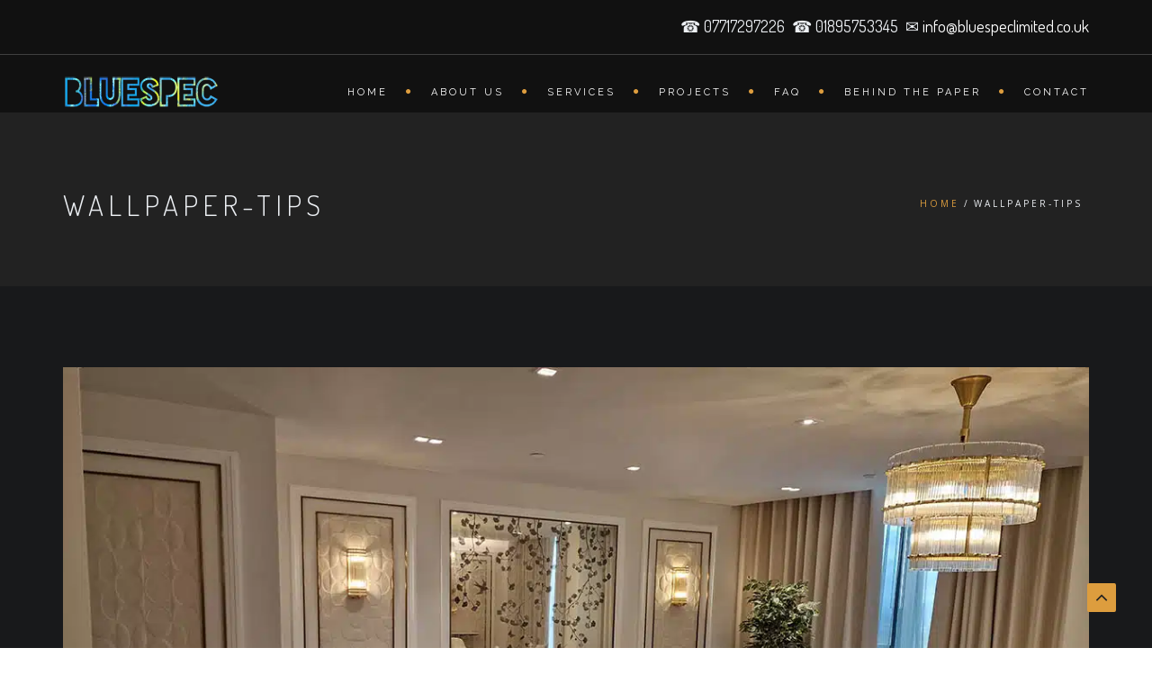

--- FILE ---
content_type: text/html; charset=UTF-8
request_url: https://bluespeclimited.co.uk/tag/wallpaper-tips/
body_size: 31756
content:
<!DOCTYPE html>
<!--[if IE 7]>
<html class="ie ie7" lang="en-US">
<![endif]-->
<!--[if gte IE 8]>
<html class="ie ie8 no-js lt-ie9" lang="en-US">    
<![endif]-->    
<!--[if !(IE 7) | !(gte IE 8) ]><!-->
<html lang="en-US">
<!--<![endif]-->
<head><meta charset="UTF-8"><script>if(navigator.userAgent.match(/MSIE|Internet Explorer/i)||navigator.userAgent.match(/Trident\/7\..*?rv:11/i)){var href=document.location.href;if(!href.match(/[?&]nowprocket/)){if(href.indexOf("?")==-1){if(href.indexOf("#")==-1){document.location.href=href+"?nowprocket=1"}else{document.location.href=href.replace("#","?nowprocket=1#")}}else{if(href.indexOf("#")==-1){document.location.href=href+"&nowprocket=1"}else{document.location.href=href.replace("#","&nowprocket=1#")}}}}</script><script>class RocketLazyLoadScripts{constructor(){this.v="1.2.3",this.triggerEvents=["keydown","mousedown","mousemove","touchmove","touchstart","touchend","wheel"],this.userEventHandler=this._triggerListener.bind(this),this.touchStartHandler=this._onTouchStart.bind(this),this.touchMoveHandler=this._onTouchMove.bind(this),this.touchEndHandler=this._onTouchEnd.bind(this),this.clickHandler=this._onClick.bind(this),this.interceptedClicks=[],window.addEventListener("pageshow",t=>{this.persisted=t.persisted}),window.addEventListener("DOMContentLoaded",()=>{this._preconnect3rdParties()}),this.delayedScripts={normal:[],async:[],defer:[]},this.trash=[],this.allJQueries=[]}_addUserInteractionListener(t){if(document.hidden){t._triggerListener();return}this.triggerEvents.forEach(e=>window.addEventListener(e,t.userEventHandler,{passive:!0})),window.addEventListener("touchstart",t.touchStartHandler,{passive:!0}),window.addEventListener("mousedown",t.touchStartHandler),document.addEventListener("visibilitychange",t.userEventHandler)}_removeUserInteractionListener(){this.triggerEvents.forEach(t=>window.removeEventListener(t,this.userEventHandler,{passive:!0})),document.removeEventListener("visibilitychange",this.userEventHandler)}_onTouchStart(t){"HTML"!==t.target.tagName&&(window.addEventListener("touchend",this.touchEndHandler),window.addEventListener("mouseup",this.touchEndHandler),window.addEventListener("touchmove",this.touchMoveHandler,{passive:!0}),window.addEventListener("mousemove",this.touchMoveHandler),t.target.addEventListener("click",this.clickHandler),this._renameDOMAttribute(t.target,"onclick","rocket-onclick"),this._pendingClickStarted())}_onTouchMove(t){window.removeEventListener("touchend",this.touchEndHandler),window.removeEventListener("mouseup",this.touchEndHandler),window.removeEventListener("touchmove",this.touchMoveHandler,{passive:!0}),window.removeEventListener("mousemove",this.touchMoveHandler),t.target.removeEventListener("click",this.clickHandler),this._renameDOMAttribute(t.target,"rocket-onclick","onclick"),this._pendingClickFinished()}_onTouchEnd(t){window.removeEventListener("touchend",this.touchEndHandler),window.removeEventListener("mouseup",this.touchEndHandler),window.removeEventListener("touchmove",this.touchMoveHandler,{passive:!0}),window.removeEventListener("mousemove",this.touchMoveHandler)}_onClick(t){t.target.removeEventListener("click",this.clickHandler),this._renameDOMAttribute(t.target,"rocket-onclick","onclick"),this.interceptedClicks.push(t),t.preventDefault(),t.stopPropagation(),t.stopImmediatePropagation(),this._pendingClickFinished()}_replayClicks(){window.removeEventListener("touchstart",this.touchStartHandler,{passive:!0}),window.removeEventListener("mousedown",this.touchStartHandler),this.interceptedClicks.forEach(t=>{t.target.dispatchEvent(new MouseEvent("click",{view:t.view,bubbles:!0,cancelable:!0}))})}_waitForPendingClicks(){return new Promise(t=>{this._isClickPending?this._pendingClickFinished=t:t()})}_pendingClickStarted(){this._isClickPending=!0}_pendingClickFinished(){this._isClickPending=!1}_renameDOMAttribute(t,e,r){t.hasAttribute&&t.hasAttribute(e)&&(event.target.setAttribute(r,event.target.getAttribute(e)),event.target.removeAttribute(e))}_triggerListener(){this._removeUserInteractionListener(this),"loading"===document.readyState?document.addEventListener("DOMContentLoaded",this._loadEverythingNow.bind(this)):this._loadEverythingNow()}_preconnect3rdParties(){let t=[];document.querySelectorAll("script[type=rocketlazyloadscript]").forEach(e=>{if(e.hasAttribute("src")){let r=new URL(e.src).origin;r!==location.origin&&t.push({src:r,crossOrigin:e.crossOrigin||"module"===e.getAttribute("data-rocket-type")})}}),t=[...new Map(t.map(t=>[JSON.stringify(t),t])).values()],this._batchInjectResourceHints(t,"preconnect")}async _loadEverythingNow(){this.lastBreath=Date.now(),this._delayEventListeners(this),this._delayJQueryReady(this),this._handleDocumentWrite(),this._registerAllDelayedScripts(),this._preloadAllScripts(),await this._loadScriptsFromList(this.delayedScripts.normal),await this._loadScriptsFromList(this.delayedScripts.defer),await this._loadScriptsFromList(this.delayedScripts.async);try{await this._triggerDOMContentLoaded(),await this._triggerWindowLoad()}catch(t){console.error(t)}window.dispatchEvent(new Event("rocket-allScriptsLoaded")),this._waitForPendingClicks().then(()=>{this._replayClicks()}),this._emptyTrash()}_registerAllDelayedScripts(){document.querySelectorAll("script[type=rocketlazyloadscript]").forEach(t=>{t.hasAttribute("data-rocket-src")?t.hasAttribute("async")&&!1!==t.async?this.delayedScripts.async.push(t):t.hasAttribute("defer")&&!1!==t.defer||"module"===t.getAttribute("data-rocket-type")?this.delayedScripts.defer.push(t):this.delayedScripts.normal.push(t):this.delayedScripts.normal.push(t)})}async _transformScript(t){return new Promise((await this._littleBreath(),navigator.userAgent.indexOf("Firefox/")>0||""===navigator.vendor)?e=>{let r=document.createElement("script");[...t.attributes].forEach(t=>{let e=t.nodeName;"type"!==e&&("data-rocket-type"===e&&(e="type"),"data-rocket-src"===e&&(e="src"),r.setAttribute(e,t.nodeValue))}),t.text&&(r.text=t.text),r.hasAttribute("src")?(r.addEventListener("load",e),r.addEventListener("error",e)):(r.text=t.text,e());try{t.parentNode.replaceChild(r,t)}catch(i){e()}}:async e=>{function r(){t.setAttribute("data-rocket-status","failed"),e()}try{let i=t.getAttribute("data-rocket-type"),n=t.getAttribute("data-rocket-src");t.text,i?(t.type=i,t.removeAttribute("data-rocket-type")):t.removeAttribute("type"),t.addEventListener("load",function r(){t.setAttribute("data-rocket-status","executed"),e()}),t.addEventListener("error",r),n?(t.removeAttribute("data-rocket-src"),t.src=n):t.src="data:text/javascript;base64,"+window.btoa(unescape(encodeURIComponent(t.text)))}catch(s){r()}})}async _loadScriptsFromList(t){let e=t.shift();return e&&e.isConnected?(await this._transformScript(e),this._loadScriptsFromList(t)):Promise.resolve()}_preloadAllScripts(){this._batchInjectResourceHints([...this.delayedScripts.normal,...this.delayedScripts.defer,...this.delayedScripts.async],"preload")}_batchInjectResourceHints(t,e){var r=document.createDocumentFragment();t.forEach(t=>{let i=t.getAttribute&&t.getAttribute("data-rocket-src")||t.src;if(i){let n=document.createElement("link");n.href=i,n.rel=e,"preconnect"!==e&&(n.as="script"),t.getAttribute&&"module"===t.getAttribute("data-rocket-type")&&(n.crossOrigin=!0),t.crossOrigin&&(n.crossOrigin=t.crossOrigin),t.integrity&&(n.integrity=t.integrity),r.appendChild(n),this.trash.push(n)}}),document.head.appendChild(r)}_delayEventListeners(t){let e={};function r(t,r){!function t(r){!e[r]&&(e[r]={originalFunctions:{add:r.addEventListener,remove:r.removeEventListener},eventsToRewrite:[]},r.addEventListener=function(){arguments[0]=i(arguments[0]),e[r].originalFunctions.add.apply(r,arguments)},r.removeEventListener=function(){arguments[0]=i(arguments[0]),e[r].originalFunctions.remove.apply(r,arguments)});function i(t){return e[r].eventsToRewrite.indexOf(t)>=0?"rocket-"+t:t}}(t),e[t].eventsToRewrite.push(r)}function i(t,e){let r=t[e];Object.defineProperty(t,e,{get:()=>r||function(){},set(i){t["rocket"+e]=r=i}})}r(document,"DOMContentLoaded"),r(window,"DOMContentLoaded"),r(window,"load"),r(window,"pageshow"),r(document,"readystatechange"),i(document,"onreadystatechange"),i(window,"onload"),i(window,"onpageshow")}_delayJQueryReady(t){let e;function r(r){if(r&&r.fn&&!t.allJQueries.includes(r)){r.fn.ready=r.fn.init.prototype.ready=function(e){return t.domReadyFired?e.bind(document)(r):document.addEventListener("rocket-DOMContentLoaded",()=>e.bind(document)(r)),r([])};let i=r.fn.on;r.fn.on=r.fn.init.prototype.on=function(){if(this[0]===window){function t(t){return t.split(" ").map(t=>"load"===t||0===t.indexOf("load.")?"rocket-jquery-load":t).join(" ")}"string"==typeof arguments[0]||arguments[0]instanceof String?arguments[0]=t(arguments[0]):"object"==typeof arguments[0]&&Object.keys(arguments[0]).forEach(e=>{let r=arguments[0][e];delete arguments[0][e],arguments[0][t(e)]=r})}return i.apply(this,arguments),this},t.allJQueries.push(r)}e=r}r(window.jQuery),Object.defineProperty(window,"jQuery",{get:()=>e,set(t){r(t)}})}async _triggerDOMContentLoaded(){this.domReadyFired=!0,await this._littleBreath(),document.dispatchEvent(new Event("rocket-DOMContentLoaded")),await this._littleBreath(),window.dispatchEvent(new Event("rocket-DOMContentLoaded")),await this._littleBreath(),document.dispatchEvent(new Event("rocket-readystatechange")),await this._littleBreath(),document.rocketonreadystatechange&&document.rocketonreadystatechange()}async _triggerWindowLoad(){await this._littleBreath(),window.dispatchEvent(new Event("rocket-load")),await this._littleBreath(),window.rocketonload&&window.rocketonload(),await this._littleBreath(),this.allJQueries.forEach(t=>t(window).trigger("rocket-jquery-load")),await this._littleBreath();let t=new Event("rocket-pageshow");t.persisted=this.persisted,window.dispatchEvent(t),await this._littleBreath(),window.rocketonpageshow&&window.rocketonpageshow({persisted:this.persisted})}_handleDocumentWrite(){let t=new Map;document.write=document.writeln=function(e){let r=document.currentScript;r||console.error("WPRocket unable to document.write this: "+e);let i=document.createRange(),n=r.parentElement,s=t.get(r);void 0===s&&(s=r.nextSibling,t.set(r,s));let a=document.createDocumentFragment();i.setStart(a,0),a.appendChild(i.createContextualFragment(e)),n.insertBefore(a,s)}}async _littleBreath(){Date.now()-this.lastBreath>45&&(await this._requestAnimFrame(),this.lastBreath=Date.now())}async _requestAnimFrame(){return document.hidden?new Promise(t=>setTimeout(t)):new Promise(t=>requestAnimationFrame(t))}_emptyTrash(){this.trash.forEach(t=>t.remove())}static run(){let t=new RocketLazyLoadScripts;t._addUserInteractionListener(t)}}RocketLazyLoadScripts.run();</script>
	
	<meta name="viewport" content="width=device-width, initial-scale=1, maximum-scale=1">
	<link rel="profile" href="http://gmpg.org/xfn/11">
	<link rel="pingback" href="https://bluespeclimited.co.uk/xmlrpc.php">	
	
    <!-- Favicons
    ================================================== -->
    <link rel="shortcut icon" type="image/x-icon" href="https://bluespeclimited.co.uk/wp-content/uploads/2023/06/favicon-1.png">	
	
<meta name='robots' content='noindex, follow' />
		<script type="rocketlazyloadscript">
			window.HTGA4 = {"debug":false,"cookie_notice_enabled":null,"cookie_notice_cookie_key":"htga4_","cookie_notice_duration_type":null,"cookie_notice_duration_value":null,"cookie_notice_overlay_enabled":null,"should_auto_consent":true,"one_year_seconds":31536000};
		</script>
		
	<!-- This site is optimized with the Yoast SEO plugin v26.7 - https://yoast.com/wordpress/plugins/seo/ -->
	<title>wallpaper-tips Archives | Bluespec Decorating Limited</title><link rel="preload" as="style" href="https://fonts.googleapis.com/css?family=Allura%7CDosis%3A200%2C300%2C400%2C500%2C600%2C700%2C800%7CMontserrat%3A100%2C100i%2C200%2C200i%2C300%2C300i%2C400%2C400i%2C500%2C500i%2C600%2C600i%2C700%2C700i%2C800%2C800i%2C900%2C900i%7COpen%20Sans%3A300%2C300i%2C400%2C400i%2C600%2C600i%2C700%2C700i%2C800%2C800i%7CPT%20Sans%3A400%2C400i%2C700%2C700i%7CRaleway%3A100%2C100i%2C200%2C200i%2C300%2C300i%2C400%2C400i%2C500%2C500i%2C600%2C600i%2C700%2C700i%2C800%2C800i%2C900%2C900i%7CRoboto%20Slab%3A100%2C300%2C400%2C700&#038;subset=cyrillic%2Ccyrillic-ext%2Cgreek%2Cgreek-ext%2Clatin-ext%2Cvietnamese&#038;display=swap" /><link rel="stylesheet" href="https://fonts.googleapis.com/css?family=Allura%7CDosis%3A200%2C300%2C400%2C500%2C600%2C700%2C800%7CMontserrat%3A100%2C100i%2C200%2C200i%2C300%2C300i%2C400%2C400i%2C500%2C500i%2C600%2C600i%2C700%2C700i%2C800%2C800i%2C900%2C900i%7COpen%20Sans%3A300%2C300i%2C400%2C400i%2C600%2C600i%2C700%2C700i%2C800%2C800i%7CPT%20Sans%3A400%2C400i%2C700%2C700i%7CRaleway%3A100%2C100i%2C200%2C200i%2C300%2C300i%2C400%2C400i%2C500%2C500i%2C600%2C600i%2C700%2C700i%2C800%2C800i%2C900%2C900i%7CRoboto%20Slab%3A100%2C300%2C400%2C700&#038;subset=cyrillic%2Ccyrillic-ext%2Cgreek%2Cgreek-ext%2Clatin-ext%2Cvietnamese&#038;display=swap" media="print" onload="this.media='all'" /><noscript><link rel="stylesheet" href="https://fonts.googleapis.com/css?family=Allura%7CDosis%3A200%2C300%2C400%2C500%2C600%2C700%2C800%7CMontserrat%3A100%2C100i%2C200%2C200i%2C300%2C300i%2C400%2C400i%2C500%2C500i%2C600%2C600i%2C700%2C700i%2C800%2C800i%2C900%2C900i%7COpen%20Sans%3A300%2C300i%2C400%2C400i%2C600%2C600i%2C700%2C700i%2C800%2C800i%7CPT%20Sans%3A400%2C400i%2C700%2C700i%7CRaleway%3A100%2C100i%2C200%2C200i%2C300%2C300i%2C400%2C400i%2C500%2C500i%2C600%2C600i%2C700%2C700i%2C800%2C800i%2C900%2C900i%7CRoboto%20Slab%3A100%2C300%2C400%2C700&#038;subset=cyrillic%2Ccyrillic-ext%2Cgreek%2Cgreek-ext%2Clatin-ext%2Cvietnamese&#038;display=swap" /></noscript>
	<meta property="og:locale" content="en_US" />
	<meta property="og:type" content="article" />
	<meta property="og:title" content="wallpaper-tips Archives | Bluespec Decorating Limited" />
	<meta property="og:url" content="https://bluespeclimited.co.uk/tag/wallpaper-tips/" />
	<meta property="og:site_name" content="Bluespec Decorating Limited" />
	<meta property="og:image" content="https://bluespeclimited.co.uk/wp-content/uploads/2025/07/wallpaper-installer-London-Bluespec.jpg" />
	<meta property="og:image:width" content="1323" />
	<meta property="og:image:height" content="945" />
	<meta property="og:image:type" content="image/jpeg" />
	<meta name="twitter:card" content="summary_large_image" />
	<script type="application/ld+json" class="yoast-schema-graph">{"@context":"https://schema.org","@graph":[{"@type":"CollectionPage","@id":"https://bluespeclimited.co.uk/tag/wallpaper-tips/","url":"https://bluespeclimited.co.uk/tag/wallpaper-tips/","name":"wallpaper-tips Archives | Bluespec Decorating Limited","isPartOf":{"@id":"https://bluespeclimited.co.uk/#website"},"primaryImageOfPage":{"@id":"https://bluespeclimited.co.uk/tag/wallpaper-tips/#primaryimage"},"image":{"@id":"https://bluespeclimited.co.uk/tag/wallpaper-tips/#primaryimage"},"thumbnailUrl":"https://bluespeclimited.co.uk/wp-content/uploads/2025/01/framed-wallpaper-featured.jpg","breadcrumb":{"@id":"https://bluespeclimited.co.uk/tag/wallpaper-tips/#breadcrumb"},"inLanguage":"en-US"},{"@type":"ImageObject","inLanguage":"en-US","@id":"https://bluespeclimited.co.uk/tag/wallpaper-tips/#primaryimage","url":"https://bluespeclimited.co.uk/wp-content/uploads/2025/01/framed-wallpaper-featured.jpg","contentUrl":"https://bluespeclimited.co.uk/wp-content/uploads/2025/01/framed-wallpaper-featured.jpg","width":1200,"height":676,"caption":"Framed wallpaper installation. Professionally installed wallpaper in frames by Bluespec wallpaper hangers, London."},{"@type":"BreadcrumbList","@id":"https://bluespeclimited.co.uk/tag/wallpaper-tips/#breadcrumb","itemListElement":[{"@type":"ListItem","position":1,"name":"Home","item":"https://bluespeclimited.co.uk/"},{"@type":"ListItem","position":2,"name":"wallpaper-tips"}]},{"@type":"WebSite","@id":"https://bluespeclimited.co.uk/#website","url":"https://bluespeclimited.co.uk/","name":"www.bluespeclimited.co.uk","description":" Wallpaper Installers London","publisher":{"@id":"https://bluespeclimited.co.uk/#organization"},"alternateName":"Bluespec","potentialAction":[{"@type":"SearchAction","target":{"@type":"EntryPoint","urlTemplate":"https://bluespeclimited.co.uk/?s={search_term_string}"},"query-input":{"@type":"PropertyValueSpecification","valueRequired":true,"valueName":"search_term_string"}}],"inLanguage":"en-US"},{"@type":"Organization","@id":"https://bluespeclimited.co.uk/#organization","name":"Bluespec Decorating Limited","alternateName":"Bluespec Wallpaper Installers","url":"https://bluespeclimited.co.uk/","logo":{"@type":"ImageObject","inLanguage":"en-US","@id":"https://bluespeclimited.co.uk/#/schema/logo/image/","url":"https://bluespeclimited.co.uk/wp-content/uploads/2024/01/vistaprint.png","contentUrl":"https://bluespeclimited.co.uk/wp-content/uploads/2024/01/vistaprint.png","width":1000,"height":1000,"caption":"Bluespec Decorating Limited"},"image":{"@id":"https://bluespeclimited.co.uk/#/schema/logo/image/"},"sameAs":["https://m.facebook.com/bluespeclimited?_rdr","https://www.instagram.com/bluespeclimited/?igshid=MzNlNGNkZWQ4Mg","https://uk.pinterest.com/bluespecwallpaperinstallers/","https://youtube.com/@bluespecwallpaperinstallers?si=n5Oix_ySNBaXTSAA"]}]}</script>
	<!-- / Yoast SEO plugin. -->


<link rel='dns-prefetch' href='//app.boei.help' />
<link rel='dns-prefetch' href='//maps.googleapis.com' />
<link rel='dns-prefetch' href='//www.googletagmanager.com' />
<link rel='dns-prefetch' href='//fonts.googleapis.com' />
<link href='https://fonts.gstatic.com' crossorigin rel='preconnect' />
<link rel="alternate" type="application/rss+xml" title="Bluespec Decorating Limited &raquo; Feed" href="https://bluespeclimited.co.uk/feed/" />
<link rel="alternate" type="application/rss+xml" title="Bluespec Decorating Limited &raquo; Comments Feed" href="https://bluespeclimited.co.uk/comments/feed/" />
<link rel="alternate" type="application/rss+xml" title="Bluespec Decorating Limited &raquo; wallpaper-tips Tag Feed" href="https://bluespeclimited.co.uk/tag/wallpaper-tips/feed/" />
<style id='wp-img-auto-sizes-contain-inline-css' type='text/css'>
img:is([sizes=auto i],[sizes^="auto," i]){contain-intrinsic-size:3000px 1500px}
/*# sourceURL=wp-img-auto-sizes-contain-inline-css */
</style>
<link rel='stylesheet' id='sbi_styles-css' href='https://bluespeclimited.co.uk/wp-content/cache/background-css/bluespeclimited.co.uk/wp-content/plugins/instagram-feed/css/sbi-styles.min.css?ver=6.10.0&wpr_t=1768646090' type='text/css' media='all' />
<style id='wp-emoji-styles-inline-css' type='text/css'>

	img.wp-smiley, img.emoji {
		display: inline !important;
		border: none !important;
		box-shadow: none !important;
		height: 1em !important;
		width: 1em !important;
		margin: 0 0.07em !important;
		vertical-align: -0.1em !important;
		background: none !important;
		padding: 0 !important;
	}
/*# sourceURL=wp-emoji-styles-inline-css */
</style>
<style id='wp-block-library-inline-css' type='text/css'>
:root{--wp-block-synced-color:#7a00df;--wp-block-synced-color--rgb:122,0,223;--wp-bound-block-color:var(--wp-block-synced-color);--wp-editor-canvas-background:#ddd;--wp-admin-theme-color:#007cba;--wp-admin-theme-color--rgb:0,124,186;--wp-admin-theme-color-darker-10:#006ba1;--wp-admin-theme-color-darker-10--rgb:0,107,160.5;--wp-admin-theme-color-darker-20:#005a87;--wp-admin-theme-color-darker-20--rgb:0,90,135;--wp-admin-border-width-focus:2px}@media (min-resolution:192dpi){:root{--wp-admin-border-width-focus:1.5px}}.wp-element-button{cursor:pointer}:root .has-very-light-gray-background-color{background-color:#eee}:root .has-very-dark-gray-background-color{background-color:#313131}:root .has-very-light-gray-color{color:#eee}:root .has-very-dark-gray-color{color:#313131}:root .has-vivid-green-cyan-to-vivid-cyan-blue-gradient-background{background:linear-gradient(135deg,#00d084,#0693e3)}:root .has-purple-crush-gradient-background{background:linear-gradient(135deg,#34e2e4,#4721fb 50%,#ab1dfe)}:root .has-hazy-dawn-gradient-background{background:linear-gradient(135deg,#faaca8,#dad0ec)}:root .has-subdued-olive-gradient-background{background:linear-gradient(135deg,#fafae1,#67a671)}:root .has-atomic-cream-gradient-background{background:linear-gradient(135deg,#fdd79a,#004a59)}:root .has-nightshade-gradient-background{background:linear-gradient(135deg,#330968,#31cdcf)}:root .has-midnight-gradient-background{background:linear-gradient(135deg,#020381,#2874fc)}:root{--wp--preset--font-size--normal:16px;--wp--preset--font-size--huge:42px}.has-regular-font-size{font-size:1em}.has-larger-font-size{font-size:2.625em}.has-normal-font-size{font-size:var(--wp--preset--font-size--normal)}.has-huge-font-size{font-size:var(--wp--preset--font-size--huge)}.has-text-align-center{text-align:center}.has-text-align-left{text-align:left}.has-text-align-right{text-align:right}.has-fit-text{white-space:nowrap!important}#end-resizable-editor-section{display:none}.aligncenter{clear:both}.items-justified-left{justify-content:flex-start}.items-justified-center{justify-content:center}.items-justified-right{justify-content:flex-end}.items-justified-space-between{justify-content:space-between}.screen-reader-text{border:0;clip-path:inset(50%);height:1px;margin:-1px;overflow:hidden;padding:0;position:absolute;width:1px;word-wrap:normal!important}.screen-reader-text:focus{background-color:#ddd;clip-path:none;color:#444;display:block;font-size:1em;height:auto;left:5px;line-height:normal;padding:15px 23px 14px;text-decoration:none;top:5px;width:auto;z-index:100000}html :where(.has-border-color){border-style:solid}html :where([style*=border-top-color]){border-top-style:solid}html :where([style*=border-right-color]){border-right-style:solid}html :where([style*=border-bottom-color]){border-bottom-style:solid}html :where([style*=border-left-color]){border-left-style:solid}html :where([style*=border-width]){border-style:solid}html :where([style*=border-top-width]){border-top-style:solid}html :where([style*=border-right-width]){border-right-style:solid}html :where([style*=border-bottom-width]){border-bottom-style:solid}html :where([style*=border-left-width]){border-left-style:solid}html :where(img[class*=wp-image-]){height:auto;max-width:100%}:where(figure){margin:0 0 1em}html :where(.is-position-sticky){--wp-admin--admin-bar--position-offset:var(--wp-admin--admin-bar--height,0px)}@media screen and (max-width:600px){html :where(.is-position-sticky){--wp-admin--admin-bar--position-offset:0px}}

/*# sourceURL=wp-block-library-inline-css */
</style><style id='wp-block-heading-inline-css' type='text/css'>
h1:where(.wp-block-heading).has-background,h2:where(.wp-block-heading).has-background,h3:where(.wp-block-heading).has-background,h4:where(.wp-block-heading).has-background,h5:where(.wp-block-heading).has-background,h6:where(.wp-block-heading).has-background{padding:1.25em 2.375em}h1.has-text-align-left[style*=writing-mode]:where([style*=vertical-lr]),h1.has-text-align-right[style*=writing-mode]:where([style*=vertical-rl]),h2.has-text-align-left[style*=writing-mode]:where([style*=vertical-lr]),h2.has-text-align-right[style*=writing-mode]:where([style*=vertical-rl]),h3.has-text-align-left[style*=writing-mode]:where([style*=vertical-lr]),h3.has-text-align-right[style*=writing-mode]:where([style*=vertical-rl]),h4.has-text-align-left[style*=writing-mode]:where([style*=vertical-lr]),h4.has-text-align-right[style*=writing-mode]:where([style*=vertical-rl]),h5.has-text-align-left[style*=writing-mode]:where([style*=vertical-lr]),h5.has-text-align-right[style*=writing-mode]:where([style*=vertical-rl]),h6.has-text-align-left[style*=writing-mode]:where([style*=vertical-lr]),h6.has-text-align-right[style*=writing-mode]:where([style*=vertical-rl]){rotate:180deg}
/*# sourceURL=https://bluespeclimited.co.uk/wp-includes/blocks/heading/style.min.css */
</style>
<style id='wp-block-paragraph-inline-css' type='text/css'>
.is-small-text{font-size:.875em}.is-regular-text{font-size:1em}.is-large-text{font-size:2.25em}.is-larger-text{font-size:3em}.has-drop-cap:not(:focus):first-letter{float:left;font-size:8.4em;font-style:normal;font-weight:100;line-height:.68;margin:.05em .1em 0 0;text-transform:uppercase}body.rtl .has-drop-cap:not(:focus):first-letter{float:none;margin-left:.1em}p.has-drop-cap.has-background{overflow:hidden}:root :where(p.has-background){padding:1.25em 2.375em}:where(p.has-text-color:not(.has-link-color)) a{color:inherit}p.has-text-align-left[style*="writing-mode:vertical-lr"],p.has-text-align-right[style*="writing-mode:vertical-rl"]{rotate:180deg}
/*# sourceURL=https://bluespeclimited.co.uk/wp-includes/blocks/paragraph/style.min.css */
</style>
<style id='global-styles-inline-css' type='text/css'>
:root{--wp--preset--aspect-ratio--square: 1;--wp--preset--aspect-ratio--4-3: 4/3;--wp--preset--aspect-ratio--3-4: 3/4;--wp--preset--aspect-ratio--3-2: 3/2;--wp--preset--aspect-ratio--2-3: 2/3;--wp--preset--aspect-ratio--16-9: 16/9;--wp--preset--aspect-ratio--9-16: 9/16;--wp--preset--color--black: #000000;--wp--preset--color--cyan-bluish-gray: #abb8c3;--wp--preset--color--white: #ffffff;--wp--preset--color--pale-pink: #f78da7;--wp--preset--color--vivid-red: #cf2e2e;--wp--preset--color--luminous-vivid-orange: #ff6900;--wp--preset--color--luminous-vivid-amber: #fcb900;--wp--preset--color--light-green-cyan: #7bdcb5;--wp--preset--color--vivid-green-cyan: #00d084;--wp--preset--color--pale-cyan-blue: #8ed1fc;--wp--preset--color--vivid-cyan-blue: #0693e3;--wp--preset--color--vivid-purple: #9b51e0;--wp--preset--gradient--vivid-cyan-blue-to-vivid-purple: linear-gradient(135deg,rgb(6,147,227) 0%,rgb(155,81,224) 100%);--wp--preset--gradient--light-green-cyan-to-vivid-green-cyan: linear-gradient(135deg,rgb(122,220,180) 0%,rgb(0,208,130) 100%);--wp--preset--gradient--luminous-vivid-amber-to-luminous-vivid-orange: linear-gradient(135deg,rgb(252,185,0) 0%,rgb(255,105,0) 100%);--wp--preset--gradient--luminous-vivid-orange-to-vivid-red: linear-gradient(135deg,rgb(255,105,0) 0%,rgb(207,46,46) 100%);--wp--preset--gradient--very-light-gray-to-cyan-bluish-gray: linear-gradient(135deg,rgb(238,238,238) 0%,rgb(169,184,195) 100%);--wp--preset--gradient--cool-to-warm-spectrum: linear-gradient(135deg,rgb(74,234,220) 0%,rgb(151,120,209) 20%,rgb(207,42,186) 40%,rgb(238,44,130) 60%,rgb(251,105,98) 80%,rgb(254,248,76) 100%);--wp--preset--gradient--blush-light-purple: linear-gradient(135deg,rgb(255,206,236) 0%,rgb(152,150,240) 100%);--wp--preset--gradient--blush-bordeaux: linear-gradient(135deg,rgb(254,205,165) 0%,rgb(254,45,45) 50%,rgb(107,0,62) 100%);--wp--preset--gradient--luminous-dusk: linear-gradient(135deg,rgb(255,203,112) 0%,rgb(199,81,192) 50%,rgb(65,88,208) 100%);--wp--preset--gradient--pale-ocean: linear-gradient(135deg,rgb(255,245,203) 0%,rgb(182,227,212) 50%,rgb(51,167,181) 100%);--wp--preset--gradient--electric-grass: linear-gradient(135deg,rgb(202,248,128) 0%,rgb(113,206,126) 100%);--wp--preset--gradient--midnight: linear-gradient(135deg,rgb(2,3,129) 0%,rgb(40,116,252) 100%);--wp--preset--font-size--small: 13px;--wp--preset--font-size--medium: 20px;--wp--preset--font-size--large: 36px;--wp--preset--font-size--x-large: 42px;--wp--preset--spacing--20: 0.44rem;--wp--preset--spacing--30: 0.67rem;--wp--preset--spacing--40: 1rem;--wp--preset--spacing--50: 1.5rem;--wp--preset--spacing--60: 2.25rem;--wp--preset--spacing--70: 3.38rem;--wp--preset--spacing--80: 5.06rem;--wp--preset--shadow--natural: 6px 6px 9px rgba(0, 0, 0, 0.2);--wp--preset--shadow--deep: 12px 12px 50px rgba(0, 0, 0, 0.4);--wp--preset--shadow--sharp: 6px 6px 0px rgba(0, 0, 0, 0.2);--wp--preset--shadow--outlined: 6px 6px 0px -3px rgb(255, 255, 255), 6px 6px rgb(0, 0, 0);--wp--preset--shadow--crisp: 6px 6px 0px rgb(0, 0, 0);}:where(.is-layout-flex){gap: 0.5em;}:where(.is-layout-grid){gap: 0.5em;}body .is-layout-flex{display: flex;}.is-layout-flex{flex-wrap: wrap;align-items: center;}.is-layout-flex > :is(*, div){margin: 0;}body .is-layout-grid{display: grid;}.is-layout-grid > :is(*, div){margin: 0;}:where(.wp-block-columns.is-layout-flex){gap: 2em;}:where(.wp-block-columns.is-layout-grid){gap: 2em;}:where(.wp-block-post-template.is-layout-flex){gap: 1.25em;}:where(.wp-block-post-template.is-layout-grid){gap: 1.25em;}.has-black-color{color: var(--wp--preset--color--black) !important;}.has-cyan-bluish-gray-color{color: var(--wp--preset--color--cyan-bluish-gray) !important;}.has-white-color{color: var(--wp--preset--color--white) !important;}.has-pale-pink-color{color: var(--wp--preset--color--pale-pink) !important;}.has-vivid-red-color{color: var(--wp--preset--color--vivid-red) !important;}.has-luminous-vivid-orange-color{color: var(--wp--preset--color--luminous-vivid-orange) !important;}.has-luminous-vivid-amber-color{color: var(--wp--preset--color--luminous-vivid-amber) !important;}.has-light-green-cyan-color{color: var(--wp--preset--color--light-green-cyan) !important;}.has-vivid-green-cyan-color{color: var(--wp--preset--color--vivid-green-cyan) !important;}.has-pale-cyan-blue-color{color: var(--wp--preset--color--pale-cyan-blue) !important;}.has-vivid-cyan-blue-color{color: var(--wp--preset--color--vivid-cyan-blue) !important;}.has-vivid-purple-color{color: var(--wp--preset--color--vivid-purple) !important;}.has-black-background-color{background-color: var(--wp--preset--color--black) !important;}.has-cyan-bluish-gray-background-color{background-color: var(--wp--preset--color--cyan-bluish-gray) !important;}.has-white-background-color{background-color: var(--wp--preset--color--white) !important;}.has-pale-pink-background-color{background-color: var(--wp--preset--color--pale-pink) !important;}.has-vivid-red-background-color{background-color: var(--wp--preset--color--vivid-red) !important;}.has-luminous-vivid-orange-background-color{background-color: var(--wp--preset--color--luminous-vivid-orange) !important;}.has-luminous-vivid-amber-background-color{background-color: var(--wp--preset--color--luminous-vivid-amber) !important;}.has-light-green-cyan-background-color{background-color: var(--wp--preset--color--light-green-cyan) !important;}.has-vivid-green-cyan-background-color{background-color: var(--wp--preset--color--vivid-green-cyan) !important;}.has-pale-cyan-blue-background-color{background-color: var(--wp--preset--color--pale-cyan-blue) !important;}.has-vivid-cyan-blue-background-color{background-color: var(--wp--preset--color--vivid-cyan-blue) !important;}.has-vivid-purple-background-color{background-color: var(--wp--preset--color--vivid-purple) !important;}.has-black-border-color{border-color: var(--wp--preset--color--black) !important;}.has-cyan-bluish-gray-border-color{border-color: var(--wp--preset--color--cyan-bluish-gray) !important;}.has-white-border-color{border-color: var(--wp--preset--color--white) !important;}.has-pale-pink-border-color{border-color: var(--wp--preset--color--pale-pink) !important;}.has-vivid-red-border-color{border-color: var(--wp--preset--color--vivid-red) !important;}.has-luminous-vivid-orange-border-color{border-color: var(--wp--preset--color--luminous-vivid-orange) !important;}.has-luminous-vivid-amber-border-color{border-color: var(--wp--preset--color--luminous-vivid-amber) !important;}.has-light-green-cyan-border-color{border-color: var(--wp--preset--color--light-green-cyan) !important;}.has-vivid-green-cyan-border-color{border-color: var(--wp--preset--color--vivid-green-cyan) !important;}.has-pale-cyan-blue-border-color{border-color: var(--wp--preset--color--pale-cyan-blue) !important;}.has-vivid-cyan-blue-border-color{border-color: var(--wp--preset--color--vivid-cyan-blue) !important;}.has-vivid-purple-border-color{border-color: var(--wp--preset--color--vivid-purple) !important;}.has-vivid-cyan-blue-to-vivid-purple-gradient-background{background: var(--wp--preset--gradient--vivid-cyan-blue-to-vivid-purple) !important;}.has-light-green-cyan-to-vivid-green-cyan-gradient-background{background: var(--wp--preset--gradient--light-green-cyan-to-vivid-green-cyan) !important;}.has-luminous-vivid-amber-to-luminous-vivid-orange-gradient-background{background: var(--wp--preset--gradient--luminous-vivid-amber-to-luminous-vivid-orange) !important;}.has-luminous-vivid-orange-to-vivid-red-gradient-background{background: var(--wp--preset--gradient--luminous-vivid-orange-to-vivid-red) !important;}.has-very-light-gray-to-cyan-bluish-gray-gradient-background{background: var(--wp--preset--gradient--very-light-gray-to-cyan-bluish-gray) !important;}.has-cool-to-warm-spectrum-gradient-background{background: var(--wp--preset--gradient--cool-to-warm-spectrum) !important;}.has-blush-light-purple-gradient-background{background: var(--wp--preset--gradient--blush-light-purple) !important;}.has-blush-bordeaux-gradient-background{background: var(--wp--preset--gradient--blush-bordeaux) !important;}.has-luminous-dusk-gradient-background{background: var(--wp--preset--gradient--luminous-dusk) !important;}.has-pale-ocean-gradient-background{background: var(--wp--preset--gradient--pale-ocean) !important;}.has-electric-grass-gradient-background{background: var(--wp--preset--gradient--electric-grass) !important;}.has-midnight-gradient-background{background: var(--wp--preset--gradient--midnight) !important;}.has-small-font-size{font-size: var(--wp--preset--font-size--small) !important;}.has-medium-font-size{font-size: var(--wp--preset--font-size--medium) !important;}.has-large-font-size{font-size: var(--wp--preset--font-size--large) !important;}.has-x-large-font-size{font-size: var(--wp--preset--font-size--x-large) !important;}
/*# sourceURL=global-styles-inline-css */
</style>

<style id='classic-theme-styles-inline-css' type='text/css'>
/*! This file is auto-generated */
.wp-block-button__link{color:#fff;background-color:#32373c;border-radius:9999px;box-shadow:none;text-decoration:none;padding:calc(.667em + 2px) calc(1.333em + 2px);font-size:1.125em}.wp-block-file__button{background:#32373c;color:#fff;text-decoration:none}
/*# sourceURL=/wp-includes/css/classic-themes.min.css */
</style>
<link data-minify="1" rel='stylesheet' id='dashicons-css' href='https://bluespeclimited.co.uk/wp-content/cache/min/1/wp-includes/css/dashicons.min.css?ver=1753962541' type='text/css' media='all' />
<link rel='stylesheet' id='admin-bar-css' href='https://bluespeclimited.co.uk/wp-includes/css/admin-bar.min.css?ver=6.9' type='text/css' media='all' />
<style id='admin-bar-inline-css' type='text/css'>

    /* Hide CanvasJS credits for P404 charts specifically */
    #p404RedirectChart .canvasjs-chart-credit {
        display: none !important;
    }
    
    #p404RedirectChart canvas {
        border-radius: 6px;
    }

    .p404-redirect-adminbar-weekly-title {
        font-weight: bold;
        font-size: 14px;
        color: #fff;
        margin-bottom: 6px;
    }

    #wpadminbar #wp-admin-bar-p404_free_top_button .ab-icon:before {
        content: "\f103";
        color: #dc3545;
        top: 3px;
    }
    
    #wp-admin-bar-p404_free_top_button .ab-item {
        min-width: 80px !important;
        padding: 0px !important;
    }
    
    /* Ensure proper positioning and z-index for P404 dropdown */
    .p404-redirect-adminbar-dropdown-wrap { 
        min-width: 0; 
        padding: 0;
        position: static !important;
    }
    
    #wpadminbar #wp-admin-bar-p404_free_top_button_dropdown {
        position: static !important;
    }
    
    #wpadminbar #wp-admin-bar-p404_free_top_button_dropdown .ab-item {
        padding: 0 !important;
        margin: 0 !important;
    }
    
    .p404-redirect-dropdown-container {
        min-width: 340px;
        padding: 18px 18px 12px 18px;
        background: #23282d !important;
        color: #fff;
        border-radius: 12px;
        box-shadow: 0 8px 32px rgba(0,0,0,0.25);
        margin-top: 10px;
        position: relative !important;
        z-index: 999999 !important;
        display: block !important;
        border: 1px solid #444;
    }
    
    /* Ensure P404 dropdown appears on hover */
    #wpadminbar #wp-admin-bar-p404_free_top_button .p404-redirect-dropdown-container { 
        display: none !important;
    }
    
    #wpadminbar #wp-admin-bar-p404_free_top_button:hover .p404-redirect-dropdown-container { 
        display: block !important;
    }
    
    #wpadminbar #wp-admin-bar-p404_free_top_button:hover #wp-admin-bar-p404_free_top_button_dropdown .p404-redirect-dropdown-container {
        display: block !important;
    }
    
    .p404-redirect-card {
        background: #2c3338;
        border-radius: 8px;
        padding: 18px 18px 12px 18px;
        box-shadow: 0 2px 8px rgba(0,0,0,0.07);
        display: flex;
        flex-direction: column;
        align-items: flex-start;
        border: 1px solid #444;
    }
    
    .p404-redirect-btn {
        display: inline-block;
        background: #dc3545;
        color: #fff !important;
        font-weight: bold;
        padding: 5px 22px;
        border-radius: 8px;
        text-decoration: none;
        font-size: 17px;
        transition: background 0.2s, box-shadow 0.2s;
        margin-top: 8px;
        box-shadow: 0 2px 8px rgba(220,53,69,0.15);
        text-align: center;
        line-height: 1.6;
    }
    
    .p404-redirect-btn:hover {
        background: #c82333;
        color: #fff !important;
        box-shadow: 0 4px 16px rgba(220,53,69,0.25);
    }
    
    /* Prevent conflicts with other admin bar dropdowns */
    #wpadminbar .ab-top-menu > li:hover > .ab-item,
    #wpadminbar .ab-top-menu > li.hover > .ab-item {
        z-index: auto;
    }
    
    #wpadminbar #wp-admin-bar-p404_free_top_button:hover > .ab-item {
        z-index: 999998 !important;
    }
    
/*# sourceURL=admin-bar-inline-css */
</style>
<link data-minify="1" rel='stylesheet' id='contact-form-7-css' href='https://bluespeclimited.co.uk/wp-content/cache/min/1/wp-content/plugins/contact-form-7/includes/css/styles.css?ver=1753962541' type='text/css' media='all' />
<link data-minify="1" rel='stylesheet' id='contact-information-css' href='https://bluespeclimited.co.uk/wp-content/cache/min/1/wp-content/plugins/simple-contact-information-widget/public/css/contact-information-public.css?ver=1753962541' type='text/css' media='all' />
<link data-minify="1" rel='stylesheet' id='extendify-utility-styles-css' href='https://bluespeclimited.co.uk/wp-content/cache/min/1/wp-content/plugins/extendify/public/build/utility-minimum.css?ver=1753962541' type='text/css' media='all' />

<link rel='stylesheet' id='vc_font_awesome_5_shims-css' href='https://bluespeclimited.co.uk/wp-content/plugins/js_composer/assets/lib/bower/font-awesome/css/v4-shims.min.css?ver=6.13.0' type='text/css' media='all' />
<link data-minify="1" rel='stylesheet' id='vc_font_awesome_5-css' href='https://bluespeclimited.co.uk/wp-content/cache/min/1/wp-content/plugins/js_composer/assets/lib/bower/font-awesome/css/all.min.css?ver=1753962541' type='text/css' media='all' />
<link data-minify="1" rel='stylesheet' id='archi-awesome-font-css' href='https://bluespeclimited.co.uk/wp-content/cache/min/1/wp-content/themes/archi/fonts/font-awesome/css/font-awesome.css?ver=1753962541' type='text/css' media='all' />
<link data-minify="1" rel='stylesheet' id='archi-et-line-font-css' href='https://bluespeclimited.co.uk/wp-content/cache/min/1/wp-content/themes/archi/fonts/et-line-font/style.css?ver=1753962541' type='text/css' media='all' />
<link data-minify="1" rel='stylesheet' id='archi-elegant-font-css' href='https://bluespeclimited.co.uk/wp-content/cache/min/1/wp-content/themes/archi/fonts/elegant-font/style.css?ver=1753962541' type='text/css' media='all' />
<link data-minify="1" rel='stylesheet' id='archi-bootstrap-css' href='https://bluespeclimited.co.uk/wp-content/cache/min/1/wp-content/themes/archi/css/bootstrap.css?ver=1753962541' type='text/css' media='all' />
<link data-minify="1" rel='stylesheet' id='archi-plugin-css' href='https://bluespeclimited.co.uk/wp-content/cache/background-css/bluespeclimited.co.uk/wp-content/cache/min/1/wp-content/themes/archi/css/plugin.css?ver=1753962542&wpr_t=1768646093' type='text/css' media='all' />
<link data-minify="1" rel='stylesheet' id='archi-style-css' href='https://bluespeclimited.co.uk/wp-content/cache/background-css/bluespeclimited.co.uk/wp-content/cache/min/1/wp-content/themes/archi/style.css?ver=1753962544&wpr_t=1768646093' type='text/css' media='all' />
<link data-minify="1" rel='stylesheet' id='archi-block-style-css' href='https://bluespeclimited.co.uk/wp-content/cache/min/1/wp-content/themes/archi/css/blocks.css?ver=1753962544' type='text/css' media='all' />
<script type="rocketlazyloadscript" data-rocket-type="text/javascript" data-rocket-src="https://bluespeclimited.co.uk/wp-includes/js/jquery/jquery.min.js?ver=3.7.1" id="jquery-core-js"></script>
<script type="rocketlazyloadscript" data-rocket-type="text/javascript" data-rocket-src="https://bluespeclimited.co.uk/wp-includes/js/jquery/jquery-migrate.min.js?ver=3.4.1" id="jquery-migrate-js"></script>
<script type="rocketlazyloadscript" data-minify="1" data-rocket-type="text/javascript" data-rocket-src="https://bluespeclimited.co.uk/wp-content/cache/min/1/wp-content/plugins/simple-contact-information-widget/public/js/contact-information-public.js?ver=1753962544" id="contact-information-js" defer></script>
<script type="rocketlazyloadscript" data-rocket-type="text/javascript" data-rocket-src="https://maps.googleapis.com/maps/api/js?key=AIzaSyDZJDaC3vVJjxIi2QHgdctp3Acq8UR2Fgk&amp;ver=6.9" id="archi-maps-js-js" defer></script>
<script type="rocketlazyloadscript" data-minify="1" data-rocket-type="text/javascript" data-rocket-src="https://bluespeclimited.co.uk/wp-content/cache/min/1/wp-content/themes/archi/js/maplace.js?ver=1753962545" id="archi-maplace-js" defer></script>

<!-- Google tag (gtag.js) snippet added by Site Kit -->
<!-- Google Analytics snippet added by Site Kit -->
<!-- Google Ads snippet added by Site Kit -->
<script type="rocketlazyloadscript" data-rocket-type="text/javascript" data-rocket-src="https://www.googletagmanager.com/gtag/js?id=GT-P3J3JNJ" id="google_gtagjs-js" async></script>
<script type="rocketlazyloadscript" data-rocket-type="text/javascript" id="google_gtagjs-js-after">
/* <![CDATA[ */
window.dataLayer = window.dataLayer || [];function gtag(){dataLayer.push(arguments);}
gtag("set","linker",{"domains":["bluespeclimited.co.uk"]});
gtag("js", new Date());
gtag("set", "developer_id.dZTNiMT", true);
gtag("config", "GT-P3J3JNJ");
gtag("config", "AW-11239400211");
//# sourceURL=google_gtagjs-js-after
/* ]]> */
</script>
<link rel="https://api.w.org/" href="https://bluespeclimited.co.uk/wp-json/" /><link rel="alternate" title="JSON" type="application/json" href="https://bluespeclimited.co.uk/wp-json/wp/v2/tags/77" /><link rel="EditURI" type="application/rsd+xml" title="RSD" href="https://bluespeclimited.co.uk/xmlrpc.php?rsd" />
<meta name="generator" content="WordPress 6.9" />
<meta name="generator" content="Redux 4.5.10" /><meta name="generator" content="Site Kit by Google 1.170.0" /><!-- HFCM by 99 Robots - Snippet # 1: All -->
<script type="application/ld+json">{"@context":"https:\/\/schema.org","@type":"organization","name":"Bluespec Decorating Limited","url":"https:\/\/bluespeclimited.co.uk","ContactPoint":{"@type":"ContactPoint","contactType":"customer support","telephone":"01895753345","url":"https:\/\/bluespeclimited.co.uk\/contact\/","contactOption":["HearingImpairedSupported","TollFree"],"availableLanguage":"English"},"logo":{"@type":"ImageObject","url":"https:\/\/bluespeclimited.co.uk\/wp-content\/uploads\/2023\/06\/wallpapering-services-london.png","width":178,"height":43},"sameAs":["https:\/\/m.facebook.com\/bluespeclimited?_rdr","https:\/\/www.instagram.com\/bluespeclimited\/?igshid=MzNlNGNkZWQ4Mg%3D%3D","https:\/\/www.youtube.com\/channel\/UCCGgQ-SvIoencFUt7hphh2g","https:\/\/www.pinterest.co.uk\/bluespecwallpaperinstallers\/","https:\/\/uk.linkedin.com\/company\/bluespecdecorating"]}</script>

<script type="application/ld+json">{"@context":"https:\/\/schema.org","@graph":[{"@context":"https:\/\/schema.org","@type":"SiteNavigationElement","id":"site-navigation","name":"Home","url":"https:\/\/bluespeclimited.co.uk\/"},{"@context":"https:\/\/schema.org","@type":"SiteNavigationElement","id":"site-navigation","name":"About Us","url":"https:\/\/bluespeclimited.co.uk\/about\/"},{"@context":"https:\/\/schema.org","@type":"SiteNavigationElement","id":"site-navigation","name":"Services","url":"https:\/\/bluespeclimited.co.uk\/services\/"},{"@context":"https:\/\/schema.org","@type":"SiteNavigationElement","id":"site-navigation","name":"Projects","url":"https:\/\/bluespeclimited.co.uk\/projects\/"},{"@context":"https:\/\/schema.org","@type":"SiteNavigationElement","id":"site-navigation","name":"FAQ","url":"https:\/\/bluespeclimited.co.uk\/faq\/"},{"@context":"https:\/\/schema.org","@type":"SiteNavigationElement","id":"site-navigation","name":"Behind the Paper","url":"https:\/\/bluespeclimited.co.uk\/behind-the-paper\/"},{"@context":"https:\/\/schema.org","@type":"SiteNavigationElement","id":"site-navigation","name":"Contact","url":"https:\/\/bluespeclimited.co.uk\/contact\/"}]}</script>


<script type="application/ld+json">{"@context":"https:\/\/schema.org","@type":"WebSite","name":"Bluespec Decorating Limited","url":"https:\/\/bluespeclimited.co.uk","potentialAction":[{"@type":"SearchAction","target":"https:\/\/bluespeclimited.co.uk\/?s={search_term_string}","query-input":"required name=search_term_string"}]}</script>

<script type="application/ld+json">{"@context":"https:\/\/schema.org","@type":"AboutPage","mainEntityOfPage":{"@type":"WebPage","@id":"https:\/\/bluespeclimited.co.uk\/about\/"},"headline":"About Us","description":"Bluespec Limited - Professional Wallpaper Installers London\n                        Welcome to Bluespec, your trusted partner for professional wallpaper hanging services across London, Greater London, Middlesex, and Hertfordshire. We are a team of experienced and skilled wallpaper installers committed to delivering exceptional results for our clients.\nBluespec was founded in 2009 by Nayden , who transformed his passion for wallpapering into a thriving business. Over the years our team has proven to be one of the leading wallpaper hangers in London. Our team approaches each project with confidence and take great pride in our skills and craftsmanship. To further guarantee the quality of our work, we offer Wallpaper Installation Warranty providing our clients with piece of mind.\nAt our company, we appreciate that wallpaper installation requires attention to detail and precision. Our team has the expertise and the tools necessary to ensure that your wallpaper is installed flawlessly, creating a beautiful and finest finish. We also have the expertise to handle projects of any size and complexity.\nWe offer a wide range of wallpaper hanging services. Our team of professional wallpaper installers London understands that every project is unique, and we work closely with our clients to ensure that we deliver the results they desire. We provide transparent pricing and detailed quotes, so our clients know exactly what to expect from our services.\nAt Bluespec Limited, we take pride in our workmanship and strive to maintain the highest standards of professionalism. Our team is dedicated to providing personalized wallpaper hanging that cater to the unique needs of each client, ensuring that we deliver the best possible results.\nOur team installs the following wallpaper and wallcovering brands and many more:\nArte, Elitis, Muraspec, Tektura, Vescom , Phillip Jeffries, Osborne and Little, Cole and Son, Stereo Interiors, Zoffany, De Gournay, Maya Romanoff\", Fromental, Altfield London, Designers Guild, Zuber, Colefax and Fowler, Dedar Mjlano, Iksel, Lewis and Wood, Pierre Frey, Rubelli, Sanderson, Schumacher, House of Hackney.\nWe believe that our success is built on the relationship we have with our clients, and we work hard to ensure that we deliver on our promises.\n\n\n\n\n                    \n                    \n                \n            \n        \n\t\n\n\n\t \t \n\tOUR PARTNERS\t\n\t \t \n\t\n\t\t      \n\n\t\n    \n        \n            \t            \n\t\t\t\t\t\t\t\t\t\t\t\n\t\t\t\t\t    \n\t            \n            \t            \n\t\t\t\t\t\t\t\t\t\t\t\n\t\t\t\t\t    \n\t            \n            \t            \n\t\t\t\t\t\t\t\t\t\t\t\n\t\t\t\t\t    \n\t            \n            \t            \n\t\t\t\t\t\t\t\t\t\t\t\n\t\t\t\t\t    \n\t            \n            \t            \n\t\t\t\t\t\t\t\t\t\t\t\n\t\t\t\t\t    \n\t            \n            \t            \n\t\t\t\t\t\t\t\t\t\t\t\n\t\t\t\t\t    \n\t            \n            \t            \n\t\t\t\t\t\t\t\t\t\t\t\n\t\t\t\t\t    \n\t            \n            \t            \n\t\t\t\t\t\t\t\t\t\t\t\n\t\t\t\t\t    \n\t            \n            \t            \n\t\t\t\t\t\t\t\t\t\t\t\n\t\t\t\t\t    \n\t            \n            \t            \n\t\t\t\t\t\t\t\t\t\t\t\n\t\t\t\t\t    \n\t            \n            \t            \n\t\t\t\t\t\t\t\t\t\t\t\n\t\t\t\t\t    \n\t            \n            \t            \n\t\t\t\t\t\t\t\t\t\t\t\n\t\t\t\t\t    \n\t            \n            \t            \n\t\t\t\t\t\t\t\t\t\t\t\n\t\t\t\t\t    \n\t            \n            \t            \n\t\t\t\t\t\t\t\t\t\t\t\n\t\t\t\t\t    \n\t            \n            \t            \n\t\t\t\t\t\t\t\t\t\t\t\n\t\t\t\t\t    \n\t            \n            \t            \n\t\t\t\t\t\t\t\t\t\t\t\n\t\t\t\t\t    \n\t            \n            \t            \n\t\t\t\t\t\t\t\t\t\t\t\n\t\t\t\t\t    \n\t            \n            \t            \n\t\t\t\t\t\t\t\t\t\t\t\n\t\t\t\t\t    \n\t            \n                    \n    \n\n\n\t \t \n\tCUSTOMER SAYS\t\n\t \t \n\t\n\t\t      \n\t\t\n\t\n\t        \n            \n                \n                    Bluespec were fantastic. Very quick to get back to me and to come and do the work. The standard of their wallpapering is exceptional &#8211; really high quality finish.\n                    \n\n                    \t\n\t\t\t\t\t\t\n                        \tSarah Bubb, Private Client                        \n\n                    \n                \n            \n        \n                \n            \n                \n                    Nayden and his team of Bluespec Decorating Ltd have carried our work for Anna Maria Interiors for close to 8 years. Every project is completed with concise attention to detail, and care, including all the decorating for a recent award wining project over 15,000 sq ft based in Chigwell. We used very high-end wall finish, only an experienced specialist could apply to achieve an immaculate finish, as well as all the wall-prep and paint work. We wouldn\u2019t hesitate to recommend the Bluespec team as our go to decorators. If looking for an experienced, highly-skilled, reliable, decoration team this is it! @annamariainteriors\n                    \n\n                    \t\n\t\t\t\t\t\t\n                        \tAnna Maria Smylie, Interior Designer                        \n\n                    \n                \n            \n        \n                \n            \n                \n                    Really happy to have found Nayden &amp; Bluespec, who quickly, courteously, and professionally came to hang wallpaper in our home. He offered friendly advice and did a great job for a reasonable price. Thanks Nayden &#8211; you transformed our room.\n                    \n\n                    \t\n\t\t\t\t\t\t\n                        \tPani Scott, Private Client                        \n\n                    \n                \n            \n        \n                \n            \n                \n                    Excellent attention to detail. Very happy. The standard he delivers is hard to beat or find. Will use him again.\n                    \n\n                    \t\n\t\t\t\t\t\t\n                        \tLeo Bancroft, Owner of The House of Hair                        \n\n                    \n                \n            \n        \n            \n\n\t\t\t\n\t \n\t\t\tTalk With Us","publisher":{"@type":"organization","name":"Bluespec Decorating Limited","url":"https:\/\/bluespeclimited.co.uk","logo":{"@type":"ImageObject","url":"https:\/\/bluespeclimited.co.uk\/wp-content\/uploads\/2023\/06\/wallpapering-services-london.png","width":178,"height":43}}}</script>


<script type="application/ld+json">{"@context":"https:\/\/schema.org","@type":"ContactPage","mainEntityOfPage":{"@type":"WebPage","@id":"https:\/\/bluespeclimited.co.uk\/contact\/"},"headline":"Contact","description":"SEND US MESSAGE\t\n\n\t\n\t\t\n\t\t\t\n\n \n\n\n\n\n\n\n\n\n\n\n\t\n\t\t\n\t\t\t\n\t\t\t\n\t\t\n\t\t\n\t\t\t\n\t\t\t\n\t\t\n\t\t\n\t\t\t\n\t\t\t\n\t\t\n\t\n\t\n\t\t\n\t\t\t\n\t\t\t\n\t\t\n\t\n\t\n\t\t\n\t\t\n\t\n\n\n\n\n\n\t\t\n\t\n\n\t \t \n\tCONTACT INFO\t\n\n\t\n\t\t\n\t\t\t\nRegistered Office : 5 Sandalwood Drive ,\nRuislip , London HA4 7JT UK\n\nMobile: 07717 297226\nLandline: 01895753345\nEmail: info@bluespeclimited.co.uk\nWeb: http:\/\/bluespeclimited.co.uk\n\u00a0","publisher":{"@type":"organization","name":"Bluespec Decorating Limited","url":"https:\/\/bluespeclimited.co.uk","logo":{"@type":"ImageObject","url":"https:\/\/bluespeclimited.co.uk\/wp-content\/uploads\/2023\/06\/wallpapering-services-london.png","width":178,"height":43}}}</script>


<script type="application/ld+json">{"@context":"https://schema.org","@type":"Service","name":"Services","serviceType":"Services","provider":{"@type":"LocalBusiness","name":"Bluespec Decorating Limited","image":{"@type":"ImageObject","url":"https://bluespeclimited.co.uk/wp-content/uploads/2023/06/wallpapering-services-london.png","width":178,"height":43},"telephone":"+44 7717297226","priceRange":"GBP","address":{"@type":"PostalAddress","addressLocality":"Ruislip","streetAddress":"5 Sandalwood Drive","postalCode":"HA4 7JT","addressRegion":"London","addressCountry":"UK"}},"areaServed":[
  {"@type":"City","name":"Central London"},
  {"@type":"City","name":"Greater London"},
  {"@type":"City","name":"Mayfair"},
  {"@type":"City","name":"Knightsbridge"},
  {"@type":"City","name":"Chelsea"},
  {"@type":"City","name":"Kensington"},
  {"@type":"City","name":"Westminster"},
  {"@type":"City","name":"City of London"}
],"description":"Get in Touch\t\n\t\n\n\t\t\n\n\t\t\n\t\t\n\n        \n            \n                \n                    \n                        Wallpaper Installation Services\n                        Wallpaper installation is fine work and requires utmost precision, as well as elaborate professional skills, especially, when it comes to designer paper or luxury types of aesthetic wallpapers. We are proud to have a team of wallpaper hangers , who put great attention to the smallest detail, ensuring immaculate results. Our clients have never been disappointed with the quality of our work and the dedication with which we embrace every project.\r\n\r\nResidential Installations\r\n\r\nCommercial Installations\r\n\r\nBespoke Installations\r\n\r\nOn every project, we work with great care to ensure precise and neatly joined edges. Before every project, we make sure to listen to your requirements and needs and always do our best to provide results that will match your vision and expectations.\r\n\r\nWe are happy to offer suggestions to enhance your space and make it look distinctive with a long-lasting finish. During our work together, you can expect regular updates from the onset to the very end, saving you the time and hassle of following up with us. Convinced by our strong work ethic and exceptional results, most of our clients often hire us again and recommend our services to others.\r\n\r\n&nbsp;\r\n\r\n&nbsp;\r\n\r\n\r\n\r\n                    \n                    \n                \n            \n        \n\t\n\n\t\n\t\n\n\t\t\n\n\t\t\n\t\t\n\n        \n            \n                \n                    \n                        We Provide Installation of All Types of Wallpapers and Wallcoverings\n                        Our team installs the following wallpaper and wallcovering brands and many more:\r\n\r\nArte, Elitis, Muraspec, Tektura, Vescom , Phillip Jeffries, Osborne and Little, Cole and Son, Stereo Interiors, Zoffany, De Gournay, Maya Romanoff”, Fromental, Altfield London, Designers Guild, Zuber, Colefax and Fowler, Dedar Mjlano, Iksel, Lewis and Wood, Pierre Frey, Rubelli, Sanderson, Schumacher, House of Hackney.\r\n\r\nWe offer installation of all types of wallpaper and wallcoverings including:\r\n\r\nSilk wallcovering, Fabric wallpaper and wallcovering, Grasscloth wallpapers,Wide vinyl papers, Hand painted wallpapers, Faux leather wallcovering,Designer wallpapers, Untrimmed wallpapers, Mural wallpapers, Glitter wallpapers, Patterned wallpapers,Made to measure murals, Wall panels, Textured wallpaper,Erase Dry Magnetic/Write on or Erase Dry/Write on white boards                    \n                    \n                \n            \n        \n\t\n\n\t \t \n\t\n\t\t      \n\t\n\t\n\n\t\t\n\n\t\t\n\t\t\n\n        \n            \n                \n                    \n                        How does it work\n                        We usually arrange a site visit to view the property and discuss the project in length. This gives us a better idea of the space and also offers an opportunity for you to discuss your style. We then send across an accurate quote for our service, free of charge. If you prefer, we can also estimate the time and cost of the project from drawings of the property you send us.\r\n\r\nBeyond wallpaper-related services, we also offer painting to balance of the walls,  all completed to maximum satisfaction. If you have an immediate requirement or want to transform your space to convey your unique personality, please do not hesitate to contact us to go over your requirements and any other details you need.                    \n                    \n                \n            \n        \n\t\n\n \t\n    \n                    \n                \nView PtojectsEnquire now \n\t \t \n\tOUR PARTNERS\t\n\t \t \n\t\n\t\t      \n\n\t\n    \n        \n            \t            \n\t\t\t\t\t\t\t\t\t\t\t\n\t\t\t\t\t    \n\t            \n            \t            \n\t\t\t\t\t\t\t\t\t\t\t\n\t\t\t\t\t    \n\t            \n            \t            \n\t\t\t\t\t\t\t\t\t\t\t\n\t\t\t\t\t    \n\t            \n            \t            \n\t\t\t\t\t\t\t\t\t\t\t\n\t\t\t\t\t    \n\t            \n            \t            \n\t\t\t\t\t\t\t\t\t\t\t\n\t\t\t\t\t    \n\t            \n            \t            \n\t\t\t\t\t\t\t\t\t\t\t\n\t\t\t\t\t    \n\t            \n            \t            \n\t\t\t\t\t\t\t\t\t\t\t\n\t\t\t\t\t    \n\t            \n            \t            \n\t\t\t\t\t\t\t\t\t\t\t\n\t\t\t\t\t    \n\t            \n            \t            \n\t\t\t\t\t\t\t\t\t\t\t\n\t\t\t\t\t    \n\t            \n            \t            \n\t\t\t\t\t\t\t\t\t\t\t\n\t\t\t\t\t    \n\t            \n            \t            \n\t\t\t\t\t\t\t\t\t\t\t\n\t\t\t\t\t    \n\t            \n            \t            \n\t\t\t\t\t\t\t\t\t\t\t\n\t\t\t\t\t    \n\t            \n            \t            \n\t\t\t\t\t\t\t\t\t\t\t\n\t\t\t\t\t    \n\t            \n            \t            \n\t\t\t\t\t\t\t\t\t\t\t\n\t\t\t\t\t    \n\t            \n            \t            \n\t\t\t\t\t\t\t\t\t\t\t\n\t\t\t\t\t    \n\t            \n            \t            \n\t\t\t\t\t\t\t\t\t\t\t\n\t\t\t\t\t    \n\t            \n            \t            \n\t\t\t\t\t\t\t\t\t\t\t\n\t\t\t\t\t    \n\t            \n            \t            \n\t\t\t\t\t\t\t\t\t\t\t\n\t\t\t\t\t    \n\t            \n                    \n    \n\n\t\n  \t\n        \n        \n                    \n    \n\n\t \t \n\tCUSTOMER SAYS\t\n\t \t \n\t\n\t\t      \n\t\t\n\t\n\t        \n            \n                \n                    Bluespec were fantastic. Very quick to get back to me and to come and do the work. The standard of their wallpapering is exceptional &#8211; really high quality finish.\n                    \n\n                    \t\n\t\t\t\t\t\t\n                        \tSarah Bubb, Private Client                        \n\n                    \n                \n            \n        \n                \n            \n                \n                    Nayden and his team of Bluespec Decorating Ltd have carried our work for Anna Maria Interiors for close to 8 years. Every project is completed with concise attention to detail, and care, including all the decorating for a recent award wining project over 15,000 sq ft based in Chigwell. We used very high-end wall finish, only an experienced specialist could apply to achieve an immaculate finish, as well as all the wall-prep and paint work. We wouldn’t hesitate to recommend the Bluespec team as our go to decorators. If looking for an experienced, highly-skilled, reliable, decoration team this is it! @annamariainteriors\n                    \n\n                    \t\n\t\t\t\t\t\t\n                        \tAnna Maria Smylie, Interior Designer                        \n\n                    \n                \n            \n        \n                \n            \n                \n                    Really happy to have found Nayden &amp; Bluespec, who quickly, courteously, and professionally came to hang wallpaper in our home. He offered friendly advice and did a great job for a reasonable price. Thanks Nayden &#8211; you transformed our room.\n                    \n\n                    \t\n\t\t\t\t\t\t\n                        \tPani Scott, Private Client                        \n\n                    \n                \n            \n        \n                \n            \n                \n                    Excellent attention to detail. Very happy. The standard he delivers is hard to beat or find. Will use him again.\n                    \n\n                    \t\n\t\t\t\t\t\t\n                        \tLeo Bancroft, Owner of The House of Hair                        \n\n                    \n                \n            \n        \n            \n\n\t\t\t\n\t \n\t\t\tTalk With Us"}</script>


<script type="application/ld+json">
{
  "@context": "https://schema.org",
  "@type": "FAQPage",
  "mainEntity": [{
    "@type": "Question",
    "name": "What types of wallpaper do you install?",
    "acceptedAnswer": {
      "@type": "Answer",
      "text": "We install a wide range of wallpaper types including traditional wallpaper, vinyl wallpaper, textured wallpaper, and more. We can help you choose the right type of wallpaper for your space based on your design preferences and the functionality of the room."
    }
  },{
    "@type": "Question",
    "name": "How much does wallpaper installation cost?",
    "acceptedAnswer": {
      "@type": "Answer",
      "text": "The cost of wallpaper installation varies depending on the size of the project, the type of wallpaper, congestion charge and parking if necessary, and the complexity of the installation process. We offer competitive pricing and can provide you with a detailed quote for your specific project."
    }
  },{
    "@type": "Question",
    "name": "How do I request a quote?",
    "acceptedAnswer": {
      "@type": "Answer",
      "text": "To request a quote via email, simply send us an email with the details of your project at info@bluespeclimited.co.uk Please include information such as the type of wallpaper you want to install, including brand and name, the dimensions of the walls, any photos or drawings, your location and any specific requirements you may have."
    }
  },{
    "@type": "Question",
    "name": "How do I book my preferred dates?",
    "acceptedAnswer": {
      "@type": "Answer",
      "text": "We require a deposit of 40 % to secure your booking dates. This ensures that we can dedicate the time and resources necessary to complete the job and guarantee your booking dates."
    }
  },{
    "@type": "Question",
    "name": "What does the price includes?",
    "acceptedAnswer": {
      "@type": "Answer",
      "text": "Our quotes include labour, all materials and lining paper if necessary, parking and congestion charge costs are included if required. They do not include the wallpaper cost."
    }
  },{
    "@type": "Question",
    "name": "Do you provide wallpaper removal services?",
    "acceptedAnswer": {
      "@type": "Answer",
      "text": "Yes, we provide wallpaper removal services as well. Our team is experienced in safely and efficiently removing wallpaper without damaging your walls or causing any mess."
    }
  },{
    "@type": "Question",
    "name": "How long does wallpaper installation take?",
    "acceptedAnswer": {
      "@type": "Answer",
      "text": "The installation time depends on the size of the project and the complexity of the installation process. We can provide you with a timeline for your specific project."
    }
  },{
    "@type": "Question",
    "name": "Do you offer a warranty on your wallpaper installation services?",
    "acceptedAnswer": {
      "@type": "Answer",
      "text": "Yes, we offer a warranty on all of our wallpaper installation services. If you encounter any issues with the installation, please let us know and we will make it right."
    }
  },{
    "@type": "Question",
    "name": "Do I need to prepare my walls before the installation?",
    "acceptedAnswer": {
      "@type": "Answer",
      "text": "Yes, it is important to prepare your walls before the installation to ensure the best possible results. The walls must be in a suitable condition, all filling completed and walls are “made good”."
    }
  },{
    "@type": "Question",
    "name": "Do I need to remove radiators?",
    "acceptedAnswer": {
      "@type": "Answer",
      "text": "Yes, radiators must be removed prior wallpaper installation. We do not remove radiators."
    }
  },{
    "@type": "Question",
    "name": "How much space do you need and does furniture needs to be removed?",
    "acceptedAnswer": {
      "@type": "Answer",
      "text": "Bulky furniture has to be removed prior installation. We need to be able to access all the walls that are about to be wallpapered. Small pieces of furniture that can be moved easily do not have to be removed."
    }
  },{
    "@type": "Question",
    "name": "How long in advance do I need to make a booking?",
    "acceptedAnswer": {
      "@type": "Answer",
      "text": "Please get in touch for the latest dates availability, no matter what size is your project. Our services are usually being booked in advance. We suggest you to get in touch as early as possible in your project planning, to avoid disappointment and to schedule your most preferred dates. Sometimes, small projects are possible to be fitted in our schedule without being booked in advance."
    }
  },{
    "@type": "Question",
    "name": "Can you provide quotes from drawings/plans?",
    "acceptedAnswer": {
      "@type": "Answer",
      "text": "Yes, we provide quotes from drawings/plans. Some projects require a site visit to provide you with a quote. In these cases, we are able to provide an initial estimate, before we provide you with a detailed quote."
    }
  },{
    "@type": "Question",
    "name": "What areas do you cover?",
    "acceptedAnswer": {
      "@type": "Answer",
      "text": "We are London-based and work mainly in Central London, Greater London and Hertfordshire. However, we do frequently travel to projects so please do contact us."
    }
  },{
    "@type": "Question",
    "name": "Do you provide wallpaper quantities?",
    "acceptedAnswer": {
      "@type": "Answer",
      "text": "Yes, as a part of your project we will provide wallpaper quantities."
    }
  },{
    "@type": "Question",
    "name": "Do you provide floor and furniture protection?",
    "acceptedAnswer": {
      "@type": "Answer",
      "text": "Yes, we provide floor and furniture protection. We take extra care for your floors and furniture, always making sure everything is left clean and tidy."
    }
  },{
    "@type": "Question",
    "name": "Are you insured?",
    "acceptedAnswer": {
      "@type": "Answer",
      "text": "Yes, we hold liability insurance."
    }
  },{
    "@type": "Question",
    "name": "My project includes some painting? Can you help?",
    "acceptedAnswer": {
      "@type": "Answer",
      "text": "Of course, as a part of your project, we can paint the balance off the walls to compliment your new wallpaper."
    }
  },{
    "@type": "Question",
    "name": "Do you dispose of the rubbish?",
    "acceptedAnswer": {
      "@type": "Answer",
      "text": "As part of our service, we will dispose any rubbish and your site will be left clean and tidy."
    }
  },{
    "@type": "Question",
    "name": "Can you supply wallpaper as a part of my project?",
    "acceptedAnswer": {
      "@type": "Answer",
      "text": "Yes, we can supply wallpaper on request. We have good connections with most of the leading wallpaper and wallcovering supplies and we offer competitive prices. Please get in touch at info@bluespeclimited.co.uk."
    }
  },{
    "@type": "Question",
    "name": "Is it always necessary to line walls?",
    "acceptedAnswer": {
      "@type": "Answer",
      "text": "No, it is not always necessary to line walls when wallpapering. However, lining walls can provide several benefits and is often recommended for certain situations for better, long-lasting finish and if it is included in your quote that means that we recommend it."
    }
  },{
    "@type": "Question",
    "name": "Do you have Health and Safety Procedure?",
    "acceptedAnswer": {
      "@type": "Answer",
      "text": "Yes, we have, please get in touch /email link/ for details."
    }
  },{
    "@type": "Question",
    "name": "Are you registered for CIS and does your team have CSCS cards?",
    "acceptedAnswer": {
      "@type": "Answer",
      "text": "Yes, we are CIS registered and our team members hold CSCS cards."
    }
  },{
    "@type": "Question",
    "name": "Do you operate Reverse VAT?",
    "acceptedAnswer": {
      "@type": "Answer",
      "text": "Yes, for all projects that this VAT rate applies."
    }
  },{
    "@type": "Question",
    "name": "Do you have experience working with large-scale wallpaper installations?",
    "acceptedAnswer": {
      "@type": "Answer",
      "text": "Yes, we have experience working on large-scale wallpaper installations. Our team has the expertise and professionals necessary to handle large commercial installations with precision and efficiency."
    }
  },{
    "@type": "Question",
    "name": "Can you work around our business hours for commercial wallpaper installations?",
    "acceptedAnswer": {
      "@type": "Answer",
      "text": "Yes, we understand that your business needs to operate during regular hours. We can work with you to schedule the installation during off-hours or weekends to minimize any disruption to your business operations."
    }
  }]
}
</script>

<script type="application/ld+json">{"@context":"https://schema.org",
"@type":"LocalBusiness",
"name":"Bluespec Decorating Limited",
"image":{"@type":"ImageObject",
"url":"https://bluespeclimited.co.uk/wp-content/uploads/2023/06/wallpapering-services-london.png",
"width":340,"height":250},"telephone":"01895753345",
"url":"https://bluespeclimited.co.uk/",
"address":{"@type":"PostalAddress","streetAddress":"5 Sandalwood Drive",
"addressLocality":"Ruislip",
"postalCode":"HA4 7JT","addressRegion":"London","addressCountry":"UK"},
"aggregateRating":{"@type":"AggregateRating","ratingValue":"5","reviewCount":"36"},
"priceRange":"GBP","openingHoursSpecification": [{
    "@type": "OpeningHoursSpecification",
    "dayOfWeek": [
      "Monday",
      "Tuesday",
      "Wednesday",
      "Thursday",
      "Friday",
      "Saturday"
    ],
    "opens": "08:00",
    "closes": "18:00"
  
  }] ,
"geo":{"@type":"GeoCoordinates","latitude":"51.5738","longitude":"-0.4328"},
"ContactPoint":{"@type":"ContactPoint",
"contactType":"customer support","telephone":"07717 297226",
"url":"https://bluespeclimited.co.uk/contact/","email":"info@bluespeclimited.co.uk",
"areaServed":["London HA4 7JT","UK"],"contactOption":[],
"availableLanguage":"English"}}</script>
<!-- /end HFCM by 99 Robots -->
<meta name="generator" content="performance-lab 4.0.1; plugins: ">
		<!-- Global site tag (gtag.js) - added by HT Easy Ga4 -->
		<script type="rocketlazyloadscript">
			window.dataLayer = window.dataLayer || [];
			function gtag() { dataLayer.push(arguments); }

			// Default: deny all tracking
			gtag('consent', 'default', {
				'ad_storage': 'denied',
				'analytics_storage': 'denied',
				'ad_user_data': 'denied',
				'ad_personalization': 'denied'
			});

			// Load gtag script early; update permissions after consent
			(function() {
				const script = document.createElement('script');
				script.async = true;
				script.src = `https://www.googletagmanager.com/gtag/js?id=G-W3GF1YCXG4`;
				document.head.appendChild(script);
			})();

			gtag('js', new Date());
			gtag('config', 'G-W3GF1YCXG4');
		</script>
	        
    <style type="text/css">    	
		
		/* Subheader Colors */
		#subheader{
							background-image:var(--wpr-bg-50f217e4-4948-4333-a7ca-fe324421ef47); 
						background-color:#222222;
		}
		#subheader h1, #subheader h4, #subheader .crumb {
			color: #ECEFF3;
		}	

		
			

		#mainmenu li a:after, #mainmenu li a.mPS2id-highlight, .mainmenu li a.mPS2id-highlight, .de-navbar-left header .mainmenu > li > a:hover,
		header.smaller #mainmenu li a.mPS2id-highlight {
			color: #DD9D3E;
		}
		nav ul#mainmenu > li.current-menu-ancestor > a, .mainmenu li.current-menu-item > a, nav ul.mainmenu > li.current-menu-ancestor > a, 
		#mainmenu > li > a:hover, #mainmenu > li.current-menu-item > a, header.smaller #mainmenu > li > a:hover, header.smaller #mainmenu > li.current-menu-item > a {
			color: #DD9D3E;opacity:1;
		}
		#mainmenu li.current-menu-ancestor li.current-menu-ancestor > a, #mainmenu li li.active > a,
		header.smaller #mainmenu li li a:hover, #mainmenu li li a:hover {
			background-color: #DD9D3E;color:#111;			
		}

		/*Topbar Border Bottom Color */
		header .info {
			border-bottom-color: rgba(255,255,255,0.2);
			color: #FFFFFF;
		}
		header .info ul.social-list li i {
			color: #FFFFFF;
		}

		/* Content Colors */	
		.bg-color, .de_light .bg-fixed.bg-color,
		section.call-to-action,		
		.blog-list .date, .blog-read .date,
		.slider-info .text1,
		.btn-primary, .bg-id-color,
		.pagination .current,
		.pagination .current,
		.pagination .current:hover,
		.pagination .current:hover,
		.pagination .current:focus,
		.pagination .current span:focus, .dropcap,
		.fullwidthbanner-container a.btn,
		.feature-box-big-icon i,
		#testimonial-full, .icon-deco i,
		.blog-list .date-box .day,
		.bloglist .date-box .day,
		.feature-box-small-icon .border,
		.small-border, .team-box .small-border,	.date-post,
		.team-list .small-border,
		.de-team-list .small-border,
		.btn-line:hover,a.btn-line:hover,
		.btn-line.hover,a.btn-line.hover,
		.owl-arrow span, .de-progress .progress-bar,
		#btn-close-x:hover, .box-fx .info, .de_testi blockquote:before,
		.menu-sidebar-menu-container ul li.current_page_item a,
		.widget_nav_menu ul#services-list li:hover,
		.btn-more, .widget .small-border,
		.product img:hover, #btn-search, .form-submit #submit,
		#wp-calendar tbody td#today,
		.de_tab.tab_steps .de_nav li span,
		#services-list li a:hover,
		.de_light #services-list li.active,
		#services-list li.active, .button.btn.btn-line:hover,.woocommerce #respond input#submit, .woocommerce a.button, 
		.woocommerce button.button, .woocommerce input.button, .woocommerce .widget_price_filter .ui-slider .ui-slider-range,
		.woocommerce .widget_price_filter .ui-slider .ui-slider-handle, .woocommerce .widget_price_filter .ui-slider .ui-slider-handle,
		.woocommerce-cart .wc-proceed-to-checkout a.checkout-button, .woocommerce #respond input#submit.alt, .woocommerce a.button.alt, 
		.woocommerce button.button.alt, .woocommerce input.button.alt, .added_to_cart:hover, #back-to-top, .header-light #menu-btn:hover,
		.owl-theme .owl-controls .owl-buttons div, .mb_YTVTime, .socials-sharing a.socials-item:hover, a.btn-custom,
		header.side-header .social-icons-2 ul li a:hover, .pricing-dark.pricing-box .price-row,
		.mainmenu li li a:hover, #services-list .widget_nav_menu ul.menu > li.current-menu-item > a, #services-list > li.current-menu-item > a, 
		#services-list li li.current-menu-item > a, 
		.pricing-s1 .ribbon, #sidebar .widget .small-border, .portfolio-navigation a:hover, .project_filters li a.selected {
			background-color:#DD9D3E;
		}
		.woocommerce-cart .wc-proceed-to-checkout a.checkout-button:hover, .woocommerce #respond input#submit.alt:hover, 
		.woocommerce a.button.alt:hover, .woocommerce button.button.alt:hover, .woocommerce input.button.alt:hover {
			background-color: #DAD8DA;
			color: #5D6F93;
		}
		.post-image .owl-theme .owl-controls .owl-page.active span, .pricing-dark.pricing-box .price-row, 
		.de_light .pricing-dark.pricing-box .price-row {
		   background-color:#DD9D3E !important;
		}

					#filters a:hover, .filters a:hover{background-color:#111;}
			#filters li.showchild > a, #filters a.selected, #filters a.selected:hover,
			.filters a.selected, .filters a.selected:hover {
				background-color:#DD9D3E;
				color: #111;
			}
		
		.feature-box i,
		.slider_text h1, .id-color,
		.pricing-box li h1,
		.title span, i.large:hover,
		.feature-box-small-icon-2 i, address div i,
		.pricing-dark .pricing-box li.price-row, .price,
		.dark .feature-box-small-icon i,
		a.btn-slider:after,
		.feature-box-small-icon i, a.btn-line:after,
		.team-list .social a,
		.de_contact_info i, .de_count,
		.dark .btn-line:hover:after, .dark a.btn-line:hover:after, .dark a.btn-line.hover:after,
		a.btn-text:after,
		.separator span  i,
		address div strong,
		address span strong,
		.de_testi_by, .pf_text,
		.dark .btn-line:after, .dark  a.btn-line:after, .crumb a,
		.post-info a, .comments_number, .date .c_reply a,
		.search-form:before, h3 b, .woocommerce .star-rating span,
		.woocommerce .star-rating:before, .woocommerce div.product p.price, .woocommerce div.product span.price,
		.woocommerce div.product .woocommerce-tabs ul.tabs li.active a, .de_light.woocommerce p.stars a,
		.de_light.woocommerce p.stars a, .pricing-box h1, .de_light .pricing-box h1, h1.title strong, header .info ul.social-list li a:hover i,
		header .info ul.info-list li span, header .info ul.info-list li strong, header .info ul.info-list li i, .added_to_cart:after,
		.portfolio-icon:hover, .portfolio-icon a:hover i, .de-navbar-left #subheader .crumb a, .mb_YTVPBar, .post-controls a:hover strong, 
		.folio-style2 .folio-info h3 a:hover, .text-slider .text-item b, .style-3 b, .share-holder .social-links.rounded-share-icons a:hover i,
		.woocommerce span.onsale, .woocommerce-info .showcoupon, .pricing-s1 .bottom i, .expand h4:after, ul.sidebar-style-2 li:hover a, 
		ul.sidebar-style-2 li.active a, .pr_text, .portfolio-navigation a i, blockquote.s1  span.rating i, .process-sync2 .synced .item p, 
		.process-sync2 .item:hover p, .topbar-login li i
		{
			color:#DD9D3E;
		}

		ul.sidebar-style-2 li.active, ul.sidebar-style-2 li:hover {border-left-color:#DD9D3E;}
		.pricing-dark.pricing-box h1, .de_light .pricing-dark.pricing-box h1 {color: #fff;}

		.feature-box i,
		.pagination .current,
		.pagination .current,
		.pagination .current:hover,
		.pagination .current:hover,
		.pagination .current:focus,
		.pagination .current:focus
		.feature-box-big-icon i:after,
		.social-icons i,
		.btn-line:hover,a.btn-line:hover,
		.btn-line.hover,a.btn-line:hover,
		.product img:hover,
		.wpcf7 input[type=text]:focus,.wpcf7 input[type=email]:focus,.wpcf7 input[type=tel]:focus,.wpcf7 textarea:focus, #search:focus, .woo-search-field:focus,
		.de_light .wpcf7  input[type=text]:focus,.de_light .wpcf7  input[type=tel]:focus,.de_light .wpcf7 textarea:focus,
		.de_light .wpcf7 #search:focus, .comment-form input[type='text']:focus,.comment-form input[type='email']:focus,.comment-form textarea:focus, 
		.socials-sharing a.socials-item:hover, .woocommerce span.onsale, .portfolio-navigation a:hover,
		.wpcf7 input[type=number]:focus, .wpcf7 select.wpcf7-select:focus
		{
			border-color:#DD9D3E;
			outline: 0px;
		}

		.comment-form textarea:focus{
			border:1px solid #DD9D3E!important;
		}

		.box-fx .inner,
		.dark .box-fx .inner,
		.post-image,
		.arrow-up
		{
			border-bottom-color:#DD9D3E;
		}

		.arrow-down{
			border-top-color:#DD9D3E;
		}

		.callbacks_nav {
			background-color:#DD9D3E;
		}

		.de_tab .de_nav li span {
			border: 2px solid #DD9D3E;
		}

		.feature-box-big-icon i:after {
			border-color: #DD9D3E transparent; /*same colour as the lower of the bubble's gradient*/
		}

		.de_review li.active img{
			border:solid 4px #DD9D3E;
		}
		.post-text blockquote {
		    border-left: 5px solid #DD9D3E;
		}

		#subheader.portfolio-top-image {
			background-image: var(--wpr-bg-3eb1c7b1-a4eb-4981-9c30-a24ea407c093);
		}
		
		/**** Custom CSS Footer ****/		
		footer .widget_recent_entries li, footer .widget_archive li,
		footer .widget_categories li, footer .widget_nav_menu li, 
		footer .widget_pages li, footer .widget_meta li, address span {
		    border-bottom-color: #222222;    
		}

		
		@media only screen and (max-width: 992px) {
			/* Styling Mobile Side Navigation */
		    body.de-navbar-left .side-header, body.de-navbar-left  header.side-header .mainmenu{ 
		    			    }
		    body.de-navbar-left  header.side-header .mainmenu a{
		    			    }
		    body.de-navbar-left  header.side-header .mainmenu > li {
		    			    }
		    .mainmenu li ul{
		    			    }
		    .mainmenu li ul li a{
		    							    }
		    #menu-btn:hover{
		    	background: #DD9D3E;
		    }

		    /* Styling Mobile Header */
		    header.header-bg, header, header.transparent {
		    			    }
		    header #mainmenu li ul li:first-child, header #mainmenu li ul ul{
		    			    }
		    #mainmenu li, header #mainmenu li ul ul li:last-child{
		    			    }
		    #mainmenu li ul li a{
		    							    }
		    #mainmenu li a, #mainmenu li li a{
		    			    }
		    		    
			header #mainmenu li span{				
				background:var(--wpr-bg-b504f69a-7991-43c5-ab27-388b6f9d7876) center no-repeat;				
			}			
			header #mainmenu li span.active{
				background:var(--wpr-bg-3ccfc3f4-4674-41a5-b0ee-e021d0300533) center no-repeat;
			}
		}
    	    </style>

<!-- Google AdSense meta tags added by Site Kit -->
<meta name="google-adsense-platform-account" content="ca-host-pub-2644536267352236">
<meta name="google-adsense-platform-domain" content="sitekit.withgoogle.com">
<!-- End Google AdSense meta tags added by Site Kit -->
<meta name="generator" content="Powered by WPBakery Page Builder - drag and drop page builder for WordPress."/>
<!-- Call Now Button 1.5.5 (https://callnowbutton.com) [renderer:cloud, id:domain_509d7474_1d23_490e_92e8_dce6045d025d]-->
<script type="rocketlazyloadscript" data-minify="1" data-cnb-version="1.5.5" data-rocket-type="text/javascript" async="async" data-rocket-src="https://bluespeclimited.co.uk/wp-content/cache/min/1/domain_509d7474_1d23_490e_92e8_dce6045d025d.js?ver=1760507920"></script>

<!-- Google Tag Manager snippet added by Site Kit -->
<script type="rocketlazyloadscript" data-rocket-type="text/javascript">
/* <![CDATA[ */

			( function( w, d, s, l, i ) {
				w[l] = w[l] || [];
				w[l].push( {'gtm.start': new Date().getTime(), event: 'gtm.js'} );
				var f = d.getElementsByTagName( s )[0],
					j = d.createElement( s ), dl = l != 'dataLayer' ? '&l=' + l : '';
				j.async = true;
				j.src = 'https://www.googletagmanager.com/gtm.js?id=' + i + dl;
				f.parentNode.insertBefore( j, f );
			} )( window, document, 'script', 'dataLayer', 'GTM-54SKN2C' );
			
/* ]]> */
</script>

<!-- End Google Tag Manager snippet added by Site Kit -->
<meta name="generator" content="Powered by Slider Revolution 6.6.16 - responsive, Mobile-Friendly Slider Plugin for WordPress with comfortable drag and drop interface." />
<script type="rocketlazyloadscript">function setREVStartSize(e){
			//window.requestAnimationFrame(function() {
				window.RSIW = window.RSIW===undefined ? window.innerWidth : window.RSIW;
				window.RSIH = window.RSIH===undefined ? window.innerHeight : window.RSIH;
				try {
					var pw = document.getElementById(e.c).parentNode.offsetWidth,
						newh;
					pw = pw===0 || isNaN(pw) || (e.l=="fullwidth" || e.layout=="fullwidth") ? window.RSIW : pw;
					e.tabw = e.tabw===undefined ? 0 : parseInt(e.tabw);
					e.thumbw = e.thumbw===undefined ? 0 : parseInt(e.thumbw);
					e.tabh = e.tabh===undefined ? 0 : parseInt(e.tabh);
					e.thumbh = e.thumbh===undefined ? 0 : parseInt(e.thumbh);
					e.tabhide = e.tabhide===undefined ? 0 : parseInt(e.tabhide);
					e.thumbhide = e.thumbhide===undefined ? 0 : parseInt(e.thumbhide);
					e.mh = e.mh===undefined || e.mh=="" || e.mh==="auto" ? 0 : parseInt(e.mh,0);
					if(e.layout==="fullscreen" || e.l==="fullscreen")
						newh = Math.max(e.mh,window.RSIH);
					else{
						e.gw = Array.isArray(e.gw) ? e.gw : [e.gw];
						for (var i in e.rl) if (e.gw[i]===undefined || e.gw[i]===0) e.gw[i] = e.gw[i-1];
						e.gh = e.el===undefined || e.el==="" || (Array.isArray(e.el) && e.el.length==0)? e.gh : e.el;
						e.gh = Array.isArray(e.gh) ? e.gh : [e.gh];
						for (var i in e.rl) if (e.gh[i]===undefined || e.gh[i]===0) e.gh[i] = e.gh[i-1];
											
						var nl = new Array(e.rl.length),
							ix = 0,
							sl;
						e.tabw = e.tabhide>=pw ? 0 : e.tabw;
						e.thumbw = e.thumbhide>=pw ? 0 : e.thumbw;
						e.tabh = e.tabhide>=pw ? 0 : e.tabh;
						e.thumbh = e.thumbhide>=pw ? 0 : e.thumbh;
						for (var i in e.rl) nl[i] = e.rl[i]<window.RSIW ? 0 : e.rl[i];
						sl = nl[0];
						for (var i in nl) if (sl>nl[i] && nl[i]>0) { sl = nl[i]; ix=i;}
						var m = pw>(e.gw[ix]+e.tabw+e.thumbw) ? 1 : (pw-(e.tabw+e.thumbw)) / (e.gw[ix]);
						newh =  (e.gh[ix] * m) + (e.tabh + e.thumbh);
					}
					var el = document.getElementById(e.c);
					if (el!==null && el) el.style.height = newh+"px";
					el = document.getElementById(e.c+"_wrapper");
					if (el!==null && el) {
						el.style.height = newh+"px";
						el.style.display = "block";
					}
				} catch(e){
					console.log("Failure at Presize of Slider:" + e)
				}
			//});
		  };</script>
<style id="archi_option-dynamic-css" title="dynamic-css" class="redux-options-output">#filters a, .filters a{color:#888888;}#filters a:hover, .filters a:hover{color:#888888;}footer{color:#CCCCCC;}footer .widget h3{color:#FFFFFF;}footer{background-color:#111111;}.subfooter{color:#CCCCCC;}.subfooter{background-color:#0B0B0B;}.subfooter{border-top-color:#0B0B0B;}footer a, address span a, footer .widget_recent_entries li a, footer .widget_archive li a,footer .widget_categories li a, footer .widget_nav_menu li a, footer .widget_pages li a, footer .widget_meta li a{color:#cccccc;}footer a:hover, address span a:hover, footer .widget_recent_entries li a:hover, footer .widget_archive li a:hover,footer .widget_categories li a:hover, footer .widget_nav_menu li a:hover, footer .widget_pages li a:hover, footer .widget_meta li a:hover{color:#cccccc;}footer a:active, address span a:active, footer .widget_recent_entries li a:active, footer .widget_archive li a:active,footer .widget_categories li a:active, footer .widget_nav_menu li a:active, footer .widget_pages li a:active, footer .widget_meta li a:active{color:#cccccc;}.social-icons ul li a{color:#ffffff;}.social-icons ul li a:hover{color:#333333;}.social-icons ul li a:active{color:#333333;}footer .main-footer, .de-navbar-left footer.footer-side-nav .mainfooter{padding-top:80px;padding-bottom:0px;}.subfooter, .de-navbar-left footer.footer-side-nav .subfooter{padding-top:30px;padding-bottom:20px;}#back-to-top{right:40px;bottom:40px;}</style><noscript><style> .wpb_animate_when_almost_visible { opacity: 1; }</style></noscript><noscript><style id="rocket-lazyload-nojs-css">.rll-youtube-player, [data-lazy-src]{display:none !important;}</style></noscript><link data-minify="1" rel='stylesheet' id='rs-plugin-settings-css' href='https://bluespeclimited.co.uk/wp-content/cache/background-css/bluespeclimited.co.uk/wp-content/cache/min/1/wp-content/plugins/revslider/public/assets/css/rs6.css?ver=1753962544&wpr_t=1768646093' type='text/css' media='all' />
<style id='rs-plugin-settings-inline-css' type='text/css'>
#rs-demo-id {}
/*# sourceURL=rs-plugin-settings-inline-css */
</style>
<style id="wpr-lazyload-bg"></style><style id="wpr-lazyload-bg-exclusion"></style>
<noscript>
<style id="wpr-lazyload-bg-nostyle">:root{--wpr-bg-449efa34-6a21-4bf4-b2b1-9c4151515b5c: url('../../../../../../../plugins/instagram-feed/img/sbi-sprite.png');}:root{--wpr-bg-87c80ced-199a-4fff-9718-efeae2afb361: url('../../../../../../../plugins/instagram-feed/img/sbi-sprite.png');}:root{--wpr-bg-e47d3c5f-7c79-419e-9ce0-6b0cee6845e2: url('../../../../../../../../../../../themes/archi/css/AjaxLoader.gif');}:root{--wpr-bg-476b210b-a6fe-480a-a775-9a93505bc3a2: url('../../../../../../../../../../../themes/archi/css/images/raster.png');}:root{--wpr-bg-34b1421d-d3dd-4ded-9c1e-49b116de2acc: url('../../../../../../../../../../../themes/archi/css/images/raster@2x.png');}:root{--wpr-bg-a84bd08c-5cd8-4a8f-aaf2-551924557536: url('../../../../../../../../../../../themes/archi/css/images/raster_dot.png');}:root{--wpr-bg-28ff5c10-8ab7-4d55-a6a7-1b5a49c6d7d6: url('../../../../../../../../../../../themes/archi/css/images/raster_dot@2x.png');}:root{--wpr-bg-0ba6e3ef-4778-4ec6-a60f-665f09cdfe7e: url('../../../../../../../../../../themes/archi/images/dot-70.png');}:root{--wpr-bg-673ef297-7575-4f02-937e-a68242ab64e5: url('../../../../../../../../../../themes/archi/images/dotted.png');}:root{--wpr-bg-b0f13a08-d014-4bb6-9fe7-d4494efa53de: url('../../../../../../../../../../themes/archi/images/list-arrow.png');}:root{--wpr-bg-2eda7fab-24fb-450c-ad33-83283077aea9: url('../../../../../../../../../../themes/archi/images/list-arrow.png');}:root{--wpr-bg-dce46792-e023-4bdc-869b-d8949ff6e8e9: url('../../../../../../../../../../themes/archi/.images/page-loader.gif');}:root{--wpr-bg-f62d88b4-2224-4431-ae7a-074142aefa4c: url('../../../../../../../../../../themes/archi/images/page-loader.gif');}:root{--wpr-bg-a2d8328a-0931-46ba-b5ff-eb7065402d2d: url('../../../../../../../../../../themes/archi/images/ui/arrow-down.png');}:root{--wpr-bg-5707bf78-064f-4e8f-81ed-93311fc0ca37: url('../../../../../../../../../../themes/archi/images/ui/arrow-up.png');}:root{--wpr-bg-eba29290-630d-4ae0-8bc2-4a336a9075d4: url('../../../../../../../../../../themes/archi/images/large_left.png');}:root{--wpr-bg-2a1f8db0-8701-4d61-8a94-6d9f2eec0cf3: url('../../../../../../../../../../themes/archi/images/large_right.png');}:root{--wpr-bg-81d7e199-a2be-42b7-bd3c-5521110dfecb: url('../../../../../../../../../../themes/archi/images/dot-70.png');}:root{--wpr-bg-ef006fcd-c05e-4c7a-8dfb-a37d8338372a: url('../../../../../../../../../../themes/archi/images/dotted.png');}:root{--wpr-bg-8b8e4eeb-ab3d-4a7c-ba67-b36b2c5df36c: url('../../../../../../../../../../../../../plugins/revslider/public/assets/assets/gridtile.png');}:root{--wpr-bg-ec98d03d-708c-4871-a5d0-d4864588a666: url('../../../../../../../../../../../../../plugins/revslider/public/assets/assets/gridtile_white.png');}:root{--wpr-bg-e59ec3c8-8856-4924-8c56-6d64fff1abd2: url('../../../../../../../../../../../../../plugins/revslider/public/assets/assets/gridtile_3x3.png');}:root{--wpr-bg-9915a1f5-244d-4154-90cf-5c6ffdbbc7e6: url('../../../../../../../../../../../../../plugins/revslider/public/assets/assets/gridtile_3x3_white.png');}:root{--wpr-bg-2c17afae-dac5-40af-83ed-9ed9ca9242d6: url('../../../../../../../../../../../../../plugins/revslider/public/assets/assets/coloredbg.png');}:root{--wpr-bg-e8cc9867-9255-4f99-964d-fa5d6b4fffda: url('../../../../../../../../../../../../../plugins/revslider/public/assets/assets/coloredbg.png');}:root{--wpr-bg-e9d6810d-f797-4160-8f65-c5e0d82e0dcc: url('../../../../../../../../../../../../../plugins/revslider/public/assets/assets/loader.gif');}:root{--wpr-bg-eb24faf6-524d-483f-b226-6a7005348a60: url('../../../../../../../../../../../../../plugins/revslider/public/assets/assets/loader.gif');}:root{--wpr-bg-b504f69a-7991-43c5-ab27-388b6f9d7876: url('https://start.bluespeclimited.co.uk/wp-content/themes/archi/images/ui/arrow-down.png');}:root{--wpr-bg-3ccfc3f4-4674-41a5-b0ee-e021d0300533: url('https://start.bluespeclimited.co.uk/wp-content/themes/archi/images/ui/arrow-up.png');}:root{--wpr-bg-50f217e4-4948-4333-a7ca-fe324421ef47: url('https://start.bluespeclimited.co.uk/wp-content/themes/archi/images/subheader-1.jpg');}:root{--wpr-bg-3eb1c7b1-a4eb-4981-9c30-a24ea407c093: url('https://bluespeclimited.co.uk/');}</style>
</noscript>
<script type="application/javascript">const rocket_pairs = [{"selector":".sbi_lb-loader span","style":":root{--wpr-bg-449efa34-6a21-4bf4-b2b1-9c4151515b5c: url('..\/..\/..\/..\/..\/..\/..\/plugins\/instagram-feed\/img\/sbi-sprite.png');}"},{"selector":".sbi_lb-nav span","style":":root{--wpr-bg-87c80ced-199a-4fff-9718-efeae2afb361: url('..\/..\/..\/..\/..\/..\/..\/plugins\/instagram-feed\/img\/sbi-sprite.png');}"},{"selector":".owl-item.loading","style":":root{--wpr-bg-e47d3c5f-7c79-419e-9ce0-6b0cee6845e2: url('..\/..\/..\/..\/..\/..\/..\/..\/..\/..\/..\/themes\/archi\/css\/AjaxLoader.gif');}"},{"selector":".YTPOverlay.raster","style":":root{--wpr-bg-476b210b-a6fe-480a-a775-9a93505bc3a2: url('..\/..\/..\/..\/..\/..\/..\/..\/..\/..\/..\/themes\/archi\/css\/images\/raster.png');}"},{"selector":".YTPOverlay.raster.retina","style":":root{--wpr-bg-34b1421d-d3dd-4ded-9c1e-49b116de2acc: url('..\/..\/..\/..\/..\/..\/..\/..\/..\/..\/..\/themes\/archi\/css\/images\/raster@2x.png');}"},{"selector":".YTPOverlay.raster-dot","style":":root{--wpr-bg-a84bd08c-5cd8-4a8f-aaf2-551924557536: url('..\/..\/..\/..\/..\/..\/..\/..\/..\/..\/..\/themes\/archi\/css\/images\/raster_dot.png');}"},{"selector":".YTPOverlay.raster-dot.retina","style":":root{--wpr-bg-28ff5c10-8ab7-4d55-a6a7-1b5a49c6d7d6: url('..\/..\/..\/..\/..\/..\/..\/..\/..\/..\/..\/themes\/archi\/css\/images\/raster_dot@2x.png');}"},{"selector":".de-video-overlay","style":":root{--wpr-bg-0ba6e3ef-4778-4ec6-a60f-665f09cdfe7e: url('..\/..\/..\/..\/..\/..\/..\/..\/..\/..\/themes\/archi\/images\/dot-70.png');}"},{"selector":".de-video-overlay.dotted","style":":root{--wpr-bg-673ef297-7575-4f02-937e-a68242ab64e5: url('..\/..\/..\/..\/..\/..\/..\/..\/..\/..\/themes\/archi\/images\/dotted.png');}"},{"selector":".widget_recent_post li","style":":root{--wpr-bg-b0f13a08-d014-4bb6-9fe7-d4494efa53de: url('..\/..\/..\/..\/..\/..\/..\/..\/..\/..\/themes\/archi\/images\/list-arrow.png');}"},{"selector":".widget .comments li","style":":root{--wpr-bg-2eda7fab-24fb-450c-ad33-83283077aea9: url('..\/..\/..\/..\/..\/..\/..\/..\/..\/..\/themes\/archi\/images\/list-arrow.png');}"},{"selector":".loader","style":":root{--wpr-bg-dce46792-e023-4bdc-869b-d8949ff6e8e9: url('..\/..\/..\/..\/..\/..\/..\/..\/..\/..\/themes\/archi\/.images\/page-loader.gif');}"},{"selector":".page-overlay","style":":root{--wpr-bg-f62d88b4-2224-4431-ae7a-074142aefa4c: url('..\/..\/..\/..\/..\/..\/..\/..\/..\/..\/themes\/archi\/images\/page-loader.gif');}"},{"selector":"header #mainmenu li span","style":":root{--wpr-bg-a2d8328a-0931-46ba-b5ff-eb7065402d2d: url('..\/..\/..\/..\/..\/..\/..\/..\/..\/..\/themes\/archi\/images\/ui\/arrow-down.png');}"},{"selector":"header #mainmenu li span.active","style":":root{--wpr-bg-5707bf78-064f-4e8f-81ed-93311fc0ca37: url('..\/..\/..\/..\/..\/..\/..\/..\/..\/..\/themes\/archi\/images\/ui\/arrow-up.png');}"},{"selector":".tp-leftarrow","style":":root{--wpr-bg-eba29290-630d-4ae0-8bc2-4a336a9075d4: url('..\/..\/..\/..\/..\/..\/..\/..\/..\/..\/themes\/archi\/images\/large_left.png');}"},{"selector":".tp-rightarrow","style":":root{--wpr-bg-2a1f8db0-8701-4d61-8a94-6d9f2eec0cf3: url('..\/..\/..\/..\/..\/..\/..\/..\/..\/..\/themes\/archi\/images\/large_right.png');}"},{"selector":".sep-background-mask.html5overlay","style":":root{--wpr-bg-81d7e199-a2be-42b7-bd3c-5521110dfecb: url('..\/..\/..\/..\/..\/..\/..\/..\/..\/..\/themes\/archi\/images\/dot-70.png');}"},{"selector":".sep-background-mask.html5dotted","style":":root{--wpr-bg-ef006fcd-c05e-4c7a-8dfb-a37d8338372a: url('..\/..\/..\/..\/..\/..\/..\/..\/..\/..\/themes\/archi\/images\/dotted.png');}"},{"selector":"rs-dotted.twoxtwo","style":":root{--wpr-bg-8b8e4eeb-ab3d-4a7c-ba67-b36b2c5df36c: url('..\/..\/..\/..\/..\/..\/..\/..\/..\/..\/..\/..\/..\/plugins\/revslider\/public\/assets\/assets\/gridtile.png');}"},{"selector":"rs-dotted.twoxtwowhite","style":":root{--wpr-bg-ec98d03d-708c-4871-a5d0-d4864588a666: url('..\/..\/..\/..\/..\/..\/..\/..\/..\/..\/..\/..\/..\/plugins\/revslider\/public\/assets\/assets\/gridtile_white.png');}"},{"selector":"rs-dotted.threexthree","style":":root{--wpr-bg-e59ec3c8-8856-4924-8c56-6d64fff1abd2: url('..\/..\/..\/..\/..\/..\/..\/..\/..\/..\/..\/..\/..\/plugins\/revslider\/public\/assets\/assets\/gridtile_3x3.png');}"},{"selector":"rs-dotted.threexthreewhite","style":":root{--wpr-bg-9915a1f5-244d-4154-90cf-5c6ffdbbc7e6: url('..\/..\/..\/..\/..\/..\/..\/..\/..\/..\/..\/..\/..\/plugins\/revslider\/public\/assets\/assets\/gridtile_3x3_white.png');}"},{"selector":".rs-layer.slidelink a div","style":":root{--wpr-bg-2c17afae-dac5-40af-83ed-9ed9ca9242d6: url('..\/..\/..\/..\/..\/..\/..\/..\/..\/..\/..\/..\/..\/plugins\/revslider\/public\/assets\/assets\/coloredbg.png');}"},{"selector":".rs-layer.slidelink a span","style":":root{--wpr-bg-e8cc9867-9255-4f99-964d-fa5d6b4fffda: url('..\/..\/..\/..\/..\/..\/..\/..\/..\/..\/..\/..\/..\/plugins\/revslider\/public\/assets\/assets\/coloredbg.png');}"},{"selector":"rs-loader.spinner0","style":":root{--wpr-bg-e9d6810d-f797-4160-8f65-c5e0d82e0dcc: url('..\/..\/..\/..\/..\/..\/..\/..\/..\/..\/..\/..\/..\/plugins\/revslider\/public\/assets\/assets\/loader.gif');}"},{"selector":"rs-loader.spinner5","style":":root{--wpr-bg-eb24faf6-524d-483f-b226-6a7005348a60: url('..\/..\/..\/..\/..\/..\/..\/..\/..\/..\/..\/..\/..\/plugins\/revslider\/public\/assets\/assets\/loader.gif');}"},{"selector":"header #mainmenu li span","style":":root{--wpr-bg-b504f69a-7991-43c5-ab27-388b6f9d7876: url('https:\/\/start.bluespeclimited.co.uk\/wp-content\/themes\/archi\/images\/ui\/arrow-down.png');}"},{"selector":"header #mainmenu li span.active","style":":root{--wpr-bg-3ccfc3f4-4674-41a5-b0ee-e021d0300533: url('https:\/\/start.bluespeclimited.co.uk\/wp-content\/themes\/archi\/images\/ui\/arrow-up.png');}"},{"selector":"#subheader","style":":root{--wpr-bg-50f217e4-4948-4333-a7ca-fe324421ef47: url('https:\/\/start.bluespeclimited.co.uk\/wp-content\/themes\/archi\/images\/subheader-1.jpg');}"},{"selector":"#subheader.portfolio-top-image","style":":root{--wpr-bg-3eb1c7b1-a4eb-4981-9c30-a24ea407c093: url('https:\/\/bluespeclimited.co.uk\/');}"}];</script></head>
<body class="archive tag tag-wallpaper-tips tag-77 wp-embed-responsive wp-theme-archi has-topbar archi-theme-ver-4.4.27 wordpress-version-6.9 wpb-js-composer js-comp-ver-6.13.0 vc_responsive">
		<!-- Google Tag Manager (noscript) snippet added by Site Kit -->
		<noscript>
			<iframe src="https://www.googletagmanager.com/ns.html?id=GTM-54SKN2C" height="0" width="0" style="display:none;visibility:hidden"></iframe>
		</noscript>
		<!-- End Google Tag Manager (noscript) snippet added by Site Kit -->
		<div id="wrapper">
    <!-- header begin -->
    <header class="site-header de_header_2  header-bg"> 
            
        <!-- top header begin -->
        <div class="info">
            <div class="container">
                <div class="row">
                                            <div class="col-md-12">
                            <h4>&#9742 07717297226  &#9742 01895753345  &#9993 <a href="mailto:info@bluespeclimited.co.uk">info@bluespeclimited.co.uk</a><h4>                        
                        </div>    
                    
                                            <div class="col-md-3">                             
                                

                                                                                
                            
                            			                        </div>
                                    </div>
            </div>
        </div>   
        <!-- top header close -->
        
        <div class="container">
            <div class="row">
                <div class="col-md-12">
                    <div id="logo">
                        <a href="https://bluespeclimited.co.uk/">
                            <img  src="data:image/svg+xml,%3Csvg%20xmlns='http://www.w3.org/2000/svg'%20viewBox='0%200%200%200'%3E%3C/svg%3E" alt="Bluespec Decorating Limited" data-lazy-src="https://bluespeclimited.co.uk/wp-content/uploads/2023/06/wallpapering-services-london.png"><noscript><img  src="https://bluespeclimited.co.uk/wp-content/uploads/2023/06/wallpapering-services-london.png" alt="Bluespec Decorating Limited"></noscript>
                                                    </a>
                    </div>
                    <span id="menu-btn"></span>
                    <!-- mainmenu begin -->
                    <nav>
                                                <ul id="mainmenu" ><li id="menu-item-1745" class="menu-item menu-item-type-post_type menu-item-object-page menu-item-1745"><a  title="Home" href="https://bluespeclimited.co.uk/home-moving-background/">Home</a></li>
<li id="menu-item-1742" class="menu-item menu-item-type-post_type menu-item-object-page menu-item-1742"><a  title="About Us" href="https://bluespeclimited.co.uk/about/">About Us</a></li>
<li id="menu-item-3118" class="menu-item menu-item-type-post_type menu-item-object-page menu-item-3118"><a  title="Services" href="https://bluespeclimited.co.uk/services/">Services</a></li>
<li id="menu-item-1746" class="menu-item menu-item-type-post_type menu-item-object-page menu-item-1746"><a  title="Projects" href="https://bluespeclimited.co.uk/projects/">Projects</a></li>
<li id="menu-item-2075" class="menu-item menu-item-type-post_type menu-item-object-page menu-item-2075"><a  title="FAQ" href="https://bluespeclimited.co.uk/faq/">FAQ</a></li>
<li id="menu-item-1747" class="menu-item menu-item-type-post_type menu-item-object-page menu-item-1747"><a  title="Behind the Paper" href="https://bluespeclimited.co.uk/behind-the-paper/">Behind the Paper</a></li>
<li id="menu-item-1743" class="menu-item menu-item-type-post_type menu-item-object-page menu-item-1743"><a  title="Contact" href="https://bluespeclimited.co.uk/contact/">Contact</a></li>
</ul>                       
                    </nav>
                </div>
                <!-- mainmenu close -->
            </div>
        </div>
    </header>
    <!-- header close -->

    
    <!-- subheader begin -->
    <section id="subheader" data-speed="8" data-type="background" class="padding-top-bottom">
        <div class="container">
            <div class="row">
                <div class="col-md-12">
                    <div class="title-wrap">
                        <h1 class="page-title">wallpaper-tips</h1>                    </div>
                    <ul id="breadcrumbs" class="crumb"><li><a href="https://bluespeclimited.co.uk/">Home</a></li><li class="active">wallpaper-tips</li></ul>                </div>
            </div>
        </div>
    </section>
    <!-- subheader close -->



<!-- content begin -->
<div id="content">
    <div class="container">
        <div class="row">
            
            <div class="col-md-12">
                <div class="blog-list">
                    <article id="post-5070" class="wow fadeInUp post-5070 post type-post status-publish format-standard has-post-thumbnail hentry category-professional-wallpaper-installation category-wallpaper-hanging-london category-wallpaper-installer-london tag-wallpaper-hanging tag-wallpaper-hanger-london tag-wallpaper-installation tag-wallpaper-specialist tag-wallpaper-tips">
    <div class="post-content">        
        <div class="post-image">
                            <a href="https://bluespeclimited.co.uk/framed-wallpaper-installation/" title="Framed Wallpaper Installation">
                    <img width="1200" height="676" src="data:image/svg+xml,%3Csvg%20xmlns='http://www.w3.org/2000/svg'%20viewBox='0%200%201200%20676'%3E%3C/svg%3E" class="attachment-full size-full wp-post-image" alt="Framed wallpaper installation. Professionally installed wallpaper in frames by Bluespec wallpaper hangers, London." decoding="async" fetchpriority="high" data-lazy-srcset="https://bluespeclimited.co.uk/wp-content/uploads/2025/01/framed-wallpaper-featured.jpg 1200w, https://bluespeclimited.co.uk/wp-content/uploads/2025/01/framed-wallpaper-featured-300x169.jpg 300w, https://bluespeclimited.co.uk/wp-content/uploads/2025/01/framed-wallpaper-featured-1024x577.jpg 1024w, https://bluespeclimited.co.uk/wp-content/uploads/2025/01/framed-wallpaper-featured-768x433.jpg 768w" data-lazy-sizes="(max-width: 1200px) 100vw, 1200px" title="framed-wallpaper-featured" data-lazy-src="https://bluespeclimited.co.uk/wp-content/uploads/2025/01/framed-wallpaper-featured.jpg" /><noscript><img width="1200" height="676" src="https://bluespeclimited.co.uk/wp-content/uploads/2025/01/framed-wallpaper-featured.jpg" class="attachment-full size-full wp-post-image" alt="Framed wallpaper installation. Professionally installed wallpaper in frames by Bluespec wallpaper hangers, London." decoding="async" fetchpriority="high" srcset="https://bluespeclimited.co.uk/wp-content/uploads/2025/01/framed-wallpaper-featured.jpg 1200w, https://bluespeclimited.co.uk/wp-content/uploads/2025/01/framed-wallpaper-featured-300x169.jpg 300w, https://bluespeclimited.co.uk/wp-content/uploads/2025/01/framed-wallpaper-featured-1024x577.jpg 1024w, https://bluespeclimited.co.uk/wp-content/uploads/2025/01/framed-wallpaper-featured-768x433.jpg 768w" sizes="(max-width: 1200px) 100vw, 1200px" title="framed-wallpaper-featured" /></noscript>                </a>
                    </div>        
        <div class="entry-summary clearfix">
          <div class="date-box">
            <div class="day">26</div>
            <div class="month">Jan</div>
          </div>
          <div class="post-text">
            <h3 class="entry-title"><a href="https://bluespeclimited.co.uk/framed-wallpaper-installation/" rel="bookmark">Framed Wallpaper Installation</a></h3>            <p>Welcome to the topic: Framed Wallpaper Installation Wallpaper installed in frames is becoming increasingly popular amongst interior design enthusiasts and homeowners looking to add a unique touch to their...</p>
          </div>  
        </div><!-- .entry-content -->
        <a href="https://bluespeclimited.co.uk/framed-wallpaper-installation/" class="btn-more">
            Read More        </a>
    </div>
</article><article id="post-3702" class="wow fadeInUp post-3702 post type-post status-publish format-standard has-post-thumbnail hentry category-wallpaper-professional-guides tag-wallpaper-advice tag-wallpaper-tips">
    <div class="post-content">        
        <div class="post-image">
                            <a href="https://bluespeclimited.co.uk/how-to-reintroduce-the-vintage-wallpaper/" title="How to Reintroduce the Vintage Wallpaper">
                    <img width="1200" height="813" src="data:image/svg+xml,%3Csvg%20xmlns='http://www.w3.org/2000/svg'%20viewBox='0%200%201200%20813'%3E%3C/svg%3E" class="attachment-full size-full wp-post-image" alt="Vintage wallpaper design hanging." decoding="async" data-lazy-srcset="https://bluespeclimited.co.uk/wp-content/uploads/2023/11/Vintage-wallpaper-hanging-jpg.webp 1200w, https://bluespeclimited.co.uk/wp-content/uploads/2023/11/Vintage-wallpaper-hanging-300x203.webp 300w, https://bluespeclimited.co.uk/wp-content/uploads/2023/11/Vintage-wallpaper-hanging-1024x694.webp 1024w, https://bluespeclimited.co.uk/wp-content/uploads/2023/11/Vintage-wallpaper-hanging-768x520.webp 768w" data-lazy-sizes="(max-width: 1200px) 100vw, 1200px" title="Vintage-wallpaper-hanging" data-lazy-src="https://bluespeclimited.co.uk/wp-content/uploads/2023/11/Vintage-wallpaper-hanging-jpg.webp" /><noscript><img width="1200" height="813" src="https://bluespeclimited.co.uk/wp-content/uploads/2023/11/Vintage-wallpaper-hanging-jpg.webp" class="attachment-full size-full wp-post-image" alt="Vintage wallpaper design hanging." decoding="async" srcset="https://bluespeclimited.co.uk/wp-content/uploads/2023/11/Vintage-wallpaper-hanging-jpg.webp 1200w, https://bluespeclimited.co.uk/wp-content/uploads/2023/11/Vintage-wallpaper-hanging-300x203.webp 300w, https://bluespeclimited.co.uk/wp-content/uploads/2023/11/Vintage-wallpaper-hanging-1024x694.webp 1024w, https://bluespeclimited.co.uk/wp-content/uploads/2023/11/Vintage-wallpaper-hanging-768x520.webp 768w" sizes="(max-width: 1200px) 100vw, 1200px" title="Vintage-wallpaper-hanging" /></noscript>                </a>
                    </div>        
        <div class="entry-summary clearfix">
          <div class="date-box">
            <div class="day">08</div>
            <div class="month">Nov</div>
          </div>
          <div class="post-text">
            <h3 class="entry-title"><a href="https://bluespeclimited.co.uk/how-to-reintroduce-the-vintage-wallpaper/" rel="bookmark">How to Reintroduce the Vintage Wallpaper</a></h3>            <p>Welcome to the Topic: &#8220;How to Reintroduce the Vintage Wallpaper&#8221; In recent years, there&#8217;s been a growing love for vintage wallpaper designs. With their detailed patterns and old-school colours,...</p>
          </div>  
        </div><!-- .entry-content -->
        <a href="https://bluespeclimited.co.uk/how-to-reintroduce-the-vintage-wallpaper/" class="btn-more">
            Read More        </a>
    </div>
</article><article id="post-3686" class="wow fadeInUp post-3686 post type-post status-publish format-standard has-post-thumbnail hentry category-wallpaper-professional-guides tag-wallpaper-tips">
    <div class="post-content">        
        <div class="post-image">
                            <a href="https://bluespeclimited.co.uk/bathroom-wallpaper-things-to-consider/" title="Bathroom Wallpaper: Things To Consider Before Opting For One">
                    <img width="1200" height="675" src="data:image/svg+xml,%3Csvg%20xmlns='http://www.w3.org/2000/svg'%20viewBox='0%200%201200%20675'%3E%3C/svg%3E" class="attachment-full size-full wp-post-image" alt="Bathroom Wallpaper" decoding="async" data-lazy-srcset="https://bluespeclimited.co.uk/wp-content/uploads/2023/11/Featured-image-Bathroom-Wallpaper-jpg.webp 1200w, https://bluespeclimited.co.uk/wp-content/uploads/2023/11/Featured-image-Bathroom-Wallpaper-300x169.webp 300w, https://bluespeclimited.co.uk/wp-content/uploads/2023/11/Featured-image-Bathroom-Wallpaper-1024x576.webp 1024w, https://bluespeclimited.co.uk/wp-content/uploads/2023/11/Featured-image-Bathroom-Wallpaper-768x432.webp 768w" data-lazy-sizes="(max-width: 1200px) 100vw, 1200px" title="Featured image Bathroom Wallpaper" data-lazy-src="https://bluespeclimited.co.uk/wp-content/uploads/2023/11/Featured-image-Bathroom-Wallpaper-jpg.webp" /><noscript><img width="1200" height="675" src="https://bluespeclimited.co.uk/wp-content/uploads/2023/11/Featured-image-Bathroom-Wallpaper-jpg.webp" class="attachment-full size-full wp-post-image" alt="Bathroom Wallpaper" decoding="async" srcset="https://bluespeclimited.co.uk/wp-content/uploads/2023/11/Featured-image-Bathroom-Wallpaper-jpg.webp 1200w, https://bluespeclimited.co.uk/wp-content/uploads/2023/11/Featured-image-Bathroom-Wallpaper-300x169.webp 300w, https://bluespeclimited.co.uk/wp-content/uploads/2023/11/Featured-image-Bathroom-Wallpaper-1024x576.webp 1024w, https://bluespeclimited.co.uk/wp-content/uploads/2023/11/Featured-image-Bathroom-Wallpaper-768x432.webp 768w" sizes="(max-width: 1200px) 100vw, 1200px" title="Featured image Bathroom Wallpaper" /></noscript>                </a>
                    </div>        
        <div class="entry-summary clearfix">
          <div class="date-box">
            <div class="day">02</div>
            <div class="month">Nov</div>
          </div>
          <div class="post-text">
            <h3 class="entry-title"><a href="https://bluespeclimited.co.uk/bathroom-wallpaper-things-to-consider/" rel="bookmark">Bathroom Wallpaper: Things To Consider Before Opting For One</a></h3>            <p>Welcome to the article: &#8220;Bathroom Wallpaper: Things To Consider Before Opting For One&#8221; Transforming your bathroom with wallpaper? It&#8217;s an exciting venture! While many quickly choose designs, few consider...</p>
          </div>  
        </div><!-- .entry-content -->
        <a href="https://bluespeclimited.co.uk/bathroom-wallpaper-things-to-consider/" class="btn-more">
            Read More        </a>
    </div>
</article><article id="post-3269" class="wow fadeInUp post-3269 post type-post status-publish format-standard has-post-thumbnail hentry category-wallpaper-installer-london category-wallpaper-specialist category-wallpaper-hanger-london tag-wallpaper-specialist tag-wallpaper-specialist-recommendation tag-wallpaper-tips">
    <div class="post-content">        
        <div class="post-image">
                            <a href="https://bluespeclimited.co.uk/wallpaper-specialists-recommendations/" title="Wallpaper Specialists Recommendations: How to Choose the Perfect Wallpaper for Your Space">
                    <img width="1323" height="945" src="data:image/svg+xml,%3Csvg%20xmlns='http://www.w3.org/2000/svg'%20viewBox='0%200%201323%20945'%3E%3C/svg%3E" class="attachment-full size-full wp-post-image" alt="Tektura wallpaper in white and. blue small pattern installed by Bluespec Decorating limited wallpaper specialists." decoding="async" data-lazy-srcset="https://bluespeclimited.co.uk/wp-content/uploads/2023/08/tektura-wallpaper.jpg 1323w, https://bluespeclimited.co.uk/wp-content/uploads/2023/08/tektura-wallpaper-300x214.jpg 300w, https://bluespeclimited.co.uk/wp-content/uploads/2023/08/tektura-wallpaper-1024x731.jpg 1024w, https://bluespeclimited.co.uk/wp-content/uploads/2023/08/tektura-wallpaper-768x549.jpg 768w" data-lazy-sizes="(max-width: 1323px) 100vw, 1323px" title="tektura-wallpaper" data-lazy-src="https://bluespeclimited.co.uk/wp-content/uploads/2023/08/tektura-wallpaper.jpg" /><noscript><img width="1323" height="945" src="https://bluespeclimited.co.uk/wp-content/uploads/2023/08/tektura-wallpaper.jpg" class="attachment-full size-full wp-post-image" alt="Tektura wallpaper in white and. blue small pattern installed by Bluespec Decorating limited wallpaper specialists." decoding="async" srcset="https://bluespeclimited.co.uk/wp-content/uploads/2023/08/tektura-wallpaper.jpg 1323w, https://bluespeclimited.co.uk/wp-content/uploads/2023/08/tektura-wallpaper-300x214.jpg 300w, https://bluespeclimited.co.uk/wp-content/uploads/2023/08/tektura-wallpaper-1024x731.jpg 1024w, https://bluespeclimited.co.uk/wp-content/uploads/2023/08/tektura-wallpaper-768x549.jpg 768w" sizes="(max-width: 1323px) 100vw, 1323px" title="tektura-wallpaper" /></noscript>                </a>
                    </div>        
        <div class="entry-summary clearfix">
          <div class="date-box">
            <div class="day">14</div>
            <div class="month">Aug</div>
          </div>
          <div class="post-text">
            <h3 class="entry-title"><a href="https://bluespeclimited.co.uk/wallpaper-specialists-recommendations/" rel="bookmark">Wallpaper Specialists Recommendations: How to Choose the Perfect Wallpaper for Your Space</a></h3>            <p></p>
          </div>  
        </div><!-- .entry-content -->
        <a href="https://bluespeclimited.co.uk/wallpaper-specialists-recommendations/" class="btn-more">
            Read More        </a>
    </div>
</article>                </div>

                <div class="text-center">
                    <ul class="pagination">
                                            </ul>
                </div>
            </div>

                        
        </div>
    </div>
</div>
<!-- content close -->
	<!-- footer begin -->
	<footer  >				
			
									<div class="main-footer">
		            <div class="container-fluid">
		                <div class="row">
		                    

<div class="col-md-4 col-sm-4">
    <div id="contact_information_widget-5" class="widget Contact_Information_Widget"><h3>Bluespec Decorating Limited</h3><ul class="contact_information ci_label_not ci_icon_not"><li class="item-ci item-ci-aboutus"><p><span class="label-ci label-ci-aboutus" data-label="Aboutus"></span> Is a limited company registered in England and Wales. Company Registration No.8507695, VAT REG No. GB255882567.</p></li><li class="item-ci item-ci-address"><p><span class="label-ci label-ci-address" data-label="Address"></span> Registered Office : 5 Sandalwood Drive , Ruislip , London HA4 7JT England</p></li></ul></div></div><!-- end col-lg-3 -->

<div class="col-md-4 col-sm-4">
    <div id="contact_information_widget-9" class="widget Contact_Information_Widget"><h3>Areas We Serve</h3><ul class="contact_information ci_label_not ci_icon_not"><li class="item-ci item-ci-aboutus"><p><span class="label-ci label-ci-aboutus" data-label="Aboutus"></span> Central London, North London, West London, South London, Mayfair, Knightsbridge, Highgate, Hampstead, Belgravia, Putney, Clapham,  Westminster, Kensington, Chelsea, Notting Hill, City of London, Fulham, Wandsworth, Battersea, Camden, Paddington, Islington, Richmond</p></li></ul></div></div><!-- end col-lg-3 -->

<div class="col-md-4 col-sm-4">
    <div id="contact_information_widget-3" class="widget Contact_Information_Widget"><h3>Contact Us</h3><ul class="contact_information ci_label ci_icon_not"><li class="item-ci item-ci-phone"><p><span class="label-ci label-ci-phone" data-label="Phone"></span> <a href="tel:01895753345">01895753345</a></p></li><li class="item-ci item-ci-mobile"><p><span class="label-ci label-ci-mobile" data-label="Mobile"></span> <a href="tel:07717 297226">07717 297226</a></p></li><li class="item-ci item-ci-email"><p><span class="label-ci label-ci-email" data-label="Email"></span> <a href="mailto:info@bluespeclimited.co.uk">info@bluespeclimited.co.uk</a></p></li></ul></div></div><!-- end col-lg-3 -->




		                </div>    
		            </div>
		        </div>
					
		<div class="subfooter ">
			<div class="container-fluid">
				<div class="row">
										<div class="col-md-6">
						<p style="text-align: left;">© Copyright 2025 - Bluespec Decorating Limited</p>
<p style="text-align: left;"><a href="https://bluespeclimited.co.uk/privacy-policy">Privacy Policy</a></p>                     
					</div>

											<div class="col-md-6 text-right">
							<div class="social-icons">
								<ul>
									                                    
										<li><a target="_blank" href="https://m.facebook.com/bluespeclimited?_rdr"><i class="fa fa-facebook"></i></a></li>                                    
									                                
									                                
									                                    
										<li><a target="_blank" href="https://www.google.com/search?q=bluespec+limited+wallpaper+hanging+and+wallcovering+installation+london&#038;oq=blues&#038;gs_lcrp=EgZjaHJvbWUqBggAEEUYOzIGCAAQRRg7MgYIARBFGDkyBggCEEUYPDIGCAMQRRg8MgYIBBBFGDwyBggFEEUYQTIGCAYQRRhBMgYIBxBFGEHSAQgzOTkwajBqN6gCALACAA&#038;sourceid=chrome&#038;ie=UTF-8"><i class="fa fa-google-plus"></i></a></li>                                    
																																					<li><a target="_blank" href="https://www.pinterest.co.uk/bluespecwallpaperinstallers/"><i class="fa fa-pinterest"></i></a></li>
																												<li><a target="_blank" href="https://uk.linkedin.com/company/bluespecdecorating"><i class="fa fa-linkedin"></i></a></li>
									                                
									                                    
										<li><a target="_blank" href="https://www.youtube.com/channel/UCCGgQ-SvIoencFUt7hphh2g"><i class="fa fa-youtube"></i></a></li>                                    
									  
																		                                                            
									                               
																			<li><a target="_blank" href="https://www.instagram.com/bluespeclimited/?igshid=MzNlNGNkZWQ4Mg%3D%3D"><i class="fa fa-instagram"></i></a></li>
									  
																																																															 
	                            </ul>                                  
							</div>
						</div>  
					                      
				</div>
			</div>
		</div>

		<a id="back-to-top" href="#" class="show"></a>
	</footer>

</div><!-- #wrapper -->



		<script type="rocketlazyloadscript">
			window.RS_MODULES = window.RS_MODULES || {};
			window.RS_MODULES.modules = window.RS_MODULES.modules || {};
			window.RS_MODULES.waiting = window.RS_MODULES.waiting || [];
			window.RS_MODULES.defered = true;
			window.RS_MODULES.moduleWaiting = window.RS_MODULES.moduleWaiting || {};
			window.RS_MODULES.type = 'compiled';
		</script>
		<script type="speculationrules">
{"prefetch":[{"source":"document","where":{"and":[{"href_matches":"/*"},{"not":{"href_matches":["/wp-*.php","/wp-admin/*","/wp-content/uploads/*","/wp-content/*","/wp-content/plugins/*","/wp-content/themes/archi/*","/*\\?(.+)"]}},{"not":{"selector_matches":"a[rel~=\"nofollow\"]"}},{"not":{"selector_matches":".no-prefetch, .no-prefetch a"}}]},"eagerness":"conservative"}]}
</script>
		<script type="rocketlazyloadscript">
			const DEBUG = window.HTGA4 && window.HTGA4.debug;
			
			window.htga4_update_consent = function(consent) {
				gtag('consent', 'update', {
					'ad_storage': consent === 'yes' ? 'granted' : 'denied',
					'analytics_storage': consent === 'yes' ? 'granted' : 'denied',
					'ad_user_data': consent === 'yes' ? 'granted' : 'denied',
					'ad_personalization': consent === 'yes' ? 'granted' : 'denied'
				});
				
				// Dispatch custom event for consent changes
				if (consent === 'yes') {
					window.dispatchEvent(new CustomEvent('htga4_consent_granted'));
				}
			};

			// Helper function to get cookie value
			function getCookie(name) {
				const value = `; ${document.cookie}`;
				const parts = value.split(`; ${name}=`);
				if (parts.length === 2) return parts.pop().split(';').shift();
				return null;
			}

			function log(...args) {
				if (DEBUG) console.log(...args);
			}

			function initConsentFlow() {
				log("Starting consent flow");

				// Check if HTGA4 config is available
				if (typeof window.HTGA4 === 'undefined') {
					log("HTGA4 config not available");
					return;
				}

				// If user should get automatic consent (notice disabled or non-EU user with EU-only setting)
				if (window.HTGA4.should_auto_consent) {
					log("Auto consent granted → always track");
					if (typeof window.htga4_update_consent === 'function') {
						window.htga4_update_consent('yes');
					}
					return;
				}

				// Check if user has already given consent
				const storedConsent = getCookie(window.HTGA4.cookie_notice_cookie_key);
				if (storedConsent === 'yes' || storedConsent === 'no') {
					log("Using stored consent:", storedConsent);
					if (typeof window.htga4_update_consent === 'function') {
						window.htga4_update_consent(storedConsent);
					}
				} else {
					log("No stored consent found");
					// Cookie notice will handle showing the consent request
					// PHP side determines if notice should be shown based on region/settings
				}
			}

			initConsentFlow();
		</script>
		        <script type="rocketlazyloadscript" data-rocket-type="text/javascript">
            window.jQuery = window.$ = jQuery;  
            (function($) { "use strict";                

                /* Enable/Disable Animate Scroll on Desktop and Mobile */
                
            })(jQuery);
        </script>
    <!-- Instagram Feed JS -->
<script type="rocketlazyloadscript" data-rocket-type="text/javascript">
var sbiajaxurl = "https://bluespeclimited.co.uk/wp-admin/admin-ajax.php";
</script>
<script type="rocketlazyloadscript" data-rocket-type="text/javascript" data-rocket-src="https://app.boei.help/embed/k/28797f4f-338e-4763-a077-5ec1428c033a?ver=1.0" id="boei-js" defer></script>
<script type="rocketlazyloadscript" data-rocket-type="text/javascript" data-rocket-src="https://bluespeclimited.co.uk/wp-includes/js/dist/hooks.min.js?ver=dd5603f07f9220ed27f1" id="wp-hooks-js"></script>
<script type="rocketlazyloadscript" data-rocket-type="text/javascript" data-rocket-src="https://bluespeclimited.co.uk/wp-includes/js/dist/i18n.min.js?ver=c26c3dc7bed366793375" id="wp-i18n-js"></script>
<script type="rocketlazyloadscript" data-rocket-type="text/javascript" id="wp-i18n-js-after">
/* <![CDATA[ */
wp.i18n.setLocaleData( { 'text direction\u0004ltr': [ 'ltr' ] } );
//# sourceURL=wp-i18n-js-after
/* ]]> */
</script>
<script type="rocketlazyloadscript" data-minify="1" data-rocket-type="text/javascript" data-rocket-src="https://bluespeclimited.co.uk/wp-content/cache/min/1/wp-content/plugins/contact-form-7/includes/swv/js/index.js?ver=1753962545" id="swv-js" defer></script>
<script type="rocketlazyloadscript" data-rocket-type="text/javascript" id="contact-form-7-js-before">
/* <![CDATA[ */
var wpcf7 = {
    "api": {
        "root": "https:\/\/bluespeclimited.co.uk\/wp-json\/",
        "namespace": "contact-form-7\/v1"
    },
    "cached": 1
};
//# sourceURL=contact-form-7-js-before
/* ]]> */
</script>
<script type="rocketlazyloadscript" data-minify="1" data-rocket-type="text/javascript" data-rocket-src="https://bluespeclimited.co.uk/wp-content/cache/min/1/wp-content/plugins/contact-form-7/includes/js/index.js?ver=1753962545" id="contact-form-7-js" defer></script>
<script type="rocketlazyloadscript" data-rocket-type="text/javascript" data-rocket-src="https://bluespeclimited.co.uk/wp-content/plugins/revslider/public/assets/js/rbtools.min.js?ver=6.6.16" defer async id="tp-tools-js"></script>
<script type="rocketlazyloadscript" data-rocket-type="text/javascript" data-rocket-src="https://bluespeclimited.co.uk/wp-content/plugins/revslider/public/assets/js/rs6.min.js?ver=6.6.16" defer async id="revmin-js"></script>
<script type="rocketlazyloadscript" data-rocket-type="text/javascript" id="rocket-browser-checker-js-after">
/* <![CDATA[ */
"use strict";var _createClass=function(){function defineProperties(target,props){for(var i=0;i<props.length;i++){var descriptor=props[i];descriptor.enumerable=descriptor.enumerable||!1,descriptor.configurable=!0,"value"in descriptor&&(descriptor.writable=!0),Object.defineProperty(target,descriptor.key,descriptor)}}return function(Constructor,protoProps,staticProps){return protoProps&&defineProperties(Constructor.prototype,protoProps),staticProps&&defineProperties(Constructor,staticProps),Constructor}}();function _classCallCheck(instance,Constructor){if(!(instance instanceof Constructor))throw new TypeError("Cannot call a class as a function")}var RocketBrowserCompatibilityChecker=function(){function RocketBrowserCompatibilityChecker(options){_classCallCheck(this,RocketBrowserCompatibilityChecker),this.passiveSupported=!1,this._checkPassiveOption(this),this.options=!!this.passiveSupported&&options}return _createClass(RocketBrowserCompatibilityChecker,[{key:"_checkPassiveOption",value:function(self){try{var options={get passive(){return!(self.passiveSupported=!0)}};window.addEventListener("test",null,options),window.removeEventListener("test",null,options)}catch(err){self.passiveSupported=!1}}},{key:"initRequestIdleCallback",value:function(){!1 in window&&(window.requestIdleCallback=function(cb){var start=Date.now();return setTimeout(function(){cb({didTimeout:!1,timeRemaining:function(){return Math.max(0,50-(Date.now()-start))}})},1)}),!1 in window&&(window.cancelIdleCallback=function(id){return clearTimeout(id)})}},{key:"isDataSaverModeOn",value:function(){return"connection"in navigator&&!0===navigator.connection.saveData}},{key:"supportsLinkPrefetch",value:function(){var elem=document.createElement("link");return elem.relList&&elem.relList.supports&&elem.relList.supports("prefetch")&&window.IntersectionObserver&&"isIntersecting"in IntersectionObserverEntry.prototype}},{key:"isSlowConnection",value:function(){return"connection"in navigator&&"effectiveType"in navigator.connection&&("2g"===navigator.connection.effectiveType||"slow-2g"===navigator.connection.effectiveType)}}]),RocketBrowserCompatibilityChecker}();
//# sourceURL=rocket-browser-checker-js-after
/* ]]> */
</script>
<script type="text/javascript" id="rocket-preload-links-js-extra">
/* <![CDATA[ */
var RocketPreloadLinksConfig = {"excludeUris":"/(?:.+/)?feed(?:/(?:.+/?)?)?$|/(?:.+/)?embed/|/(index.php/)?(.*)wp-json(/.*|$)|/refer/|/go/|/recommend/|/recommends/","usesTrailingSlash":"1","imageExt":"jpg|jpeg|gif|png|tiff|bmp|webp|avif|pdf|doc|docx|xls|xlsx|php","fileExt":"jpg|jpeg|gif|png|tiff|bmp|webp|avif|pdf|doc|docx|xls|xlsx|php|html|htm","siteUrl":"https://bluespeclimited.co.uk","onHoverDelay":"100","rateThrottle":"3"};
//# sourceURL=rocket-preload-links-js-extra
/* ]]> */
</script>
<script type="rocketlazyloadscript" data-rocket-type="text/javascript" id="rocket-preload-links-js-after">
/* <![CDATA[ */
(function() {
"use strict";var r="function"==typeof Symbol&&"symbol"==typeof Symbol.iterator?function(e){return typeof e}:function(e){return e&&"function"==typeof Symbol&&e.constructor===Symbol&&e!==Symbol.prototype?"symbol":typeof e},e=function(){function i(e,t){for(var n=0;n<t.length;n++){var i=t[n];i.enumerable=i.enumerable||!1,i.configurable=!0,"value"in i&&(i.writable=!0),Object.defineProperty(e,i.key,i)}}return function(e,t,n){return t&&i(e.prototype,t),n&&i(e,n),e}}();function i(e,t){if(!(e instanceof t))throw new TypeError("Cannot call a class as a function")}var t=function(){function n(e,t){i(this,n),this.browser=e,this.config=t,this.options=this.browser.options,this.prefetched=new Set,this.eventTime=null,this.threshold=1111,this.numOnHover=0}return e(n,[{key:"init",value:function(){!this.browser.supportsLinkPrefetch()||this.browser.isDataSaverModeOn()||this.browser.isSlowConnection()||(this.regex={excludeUris:RegExp(this.config.excludeUris,"i"),images:RegExp(".("+this.config.imageExt+")$","i"),fileExt:RegExp(".("+this.config.fileExt+")$","i")},this._initListeners(this))}},{key:"_initListeners",value:function(e){-1<this.config.onHoverDelay&&document.addEventListener("mouseover",e.listener.bind(e),e.listenerOptions),document.addEventListener("mousedown",e.listener.bind(e),e.listenerOptions),document.addEventListener("touchstart",e.listener.bind(e),e.listenerOptions)}},{key:"listener",value:function(e){var t=e.target.closest("a"),n=this._prepareUrl(t);if(null!==n)switch(e.type){case"mousedown":case"touchstart":this._addPrefetchLink(n);break;case"mouseover":this._earlyPrefetch(t,n,"mouseout")}}},{key:"_earlyPrefetch",value:function(t,e,n){var i=this,r=setTimeout(function(){if(r=null,0===i.numOnHover)setTimeout(function(){return i.numOnHover=0},1e3);else if(i.numOnHover>i.config.rateThrottle)return;i.numOnHover++,i._addPrefetchLink(e)},this.config.onHoverDelay);t.addEventListener(n,function e(){t.removeEventListener(n,e,{passive:!0}),null!==r&&(clearTimeout(r),r=null)},{passive:!0})}},{key:"_addPrefetchLink",value:function(i){return this.prefetched.add(i.href),new Promise(function(e,t){var n=document.createElement("link");n.rel="prefetch",n.href=i.href,n.onload=e,n.onerror=t,document.head.appendChild(n)}).catch(function(){})}},{key:"_prepareUrl",value:function(e){if(null===e||"object"!==(void 0===e?"undefined":r(e))||!1 in e||-1===["http:","https:"].indexOf(e.protocol))return null;var t=e.href.substring(0,this.config.siteUrl.length),n=this._getPathname(e.href,t),i={original:e.href,protocol:e.protocol,origin:t,pathname:n,href:t+n};return this._isLinkOk(i)?i:null}},{key:"_getPathname",value:function(e,t){var n=t?e.substring(this.config.siteUrl.length):e;return n.startsWith("/")||(n="/"+n),this._shouldAddTrailingSlash(n)?n+"/":n}},{key:"_shouldAddTrailingSlash",value:function(e){return this.config.usesTrailingSlash&&!e.endsWith("/")&&!this.regex.fileExt.test(e)}},{key:"_isLinkOk",value:function(e){return null!==e&&"object"===(void 0===e?"undefined":r(e))&&(!this.prefetched.has(e.href)&&e.origin===this.config.siteUrl&&-1===e.href.indexOf("?")&&-1===e.href.indexOf("#")&&!this.regex.excludeUris.test(e.href)&&!this.regex.images.test(e.href))}}],[{key:"run",value:function(){"undefined"!=typeof RocketPreloadLinksConfig&&new n(new RocketBrowserCompatibilityChecker({capture:!0,passive:!0}),RocketPreloadLinksConfig).init()}}]),n}();t.run();
}());

//# sourceURL=rocket-preload-links-js-after
/* ]]> */
</script>
<script type="text/javascript" id="rocket_lazyload_css-js-extra">
/* <![CDATA[ */
var rocket_lazyload_css_data = {"threshold":"300"};
//# sourceURL=rocket_lazyload_css-js-extra
/* ]]> */
</script>
<script type="text/javascript" id="rocket_lazyload_css-js-after">
/* <![CDATA[ */
!function o(n,c,i){function s(t,e){if(!c[t]){if(!n[t]){var r="function"==typeof require&&require;if(!e&&r)return r(t,!0);if(u)return u(t,!0);throw(r=new Error("Cannot find module '"+t+"'")).code="MODULE_NOT_FOUND",r}r=c[t]={exports:{}},n[t][0].call(r.exports,function(e){return s(n[t][1][e]||e)},r,r.exports,o,n,c,i)}return c[t].exports}for(var u="function"==typeof require&&require,e=0;e<i.length;e++)s(i[e]);return s}({1:[function(e,t,r){"use strict";!function(){const r="undefined"==typeof rocket_pairs?[]:rocket_pairs,o=document.querySelector("#wpr-lazyload-bg");var e=rocket_lazyload_css_data.threshold||300;const n=new IntersectionObserver(e=>{e.forEach(t=>{if(t.isIntersecting){const e=r.filter(e=>t.target.matches(e.selector));e.map(e=>{e&&(o.innerHTML+=e.style,e.elements.forEach(e=>{e.setAttribute("data-rocket-lazy-bg","loaded"),n.unobserve(e)}))})}})},{rootMargin:e+"px"});function t(){let e=0<arguments.length&&void 0!==arguments[0]?arguments[0]:[];0!==e.length&&!e.find(e=>"attributes"!==e.type||"class"===e.attributeName)||r.forEach(t=>{try{const e=document.querySelectorAll(t.selector);e.forEach(e=>{"loaded"!==e.getAttribute("data-rocket-lazy-bg")&&(n.observe(e),(t.elements||(t.elements=[])).push(e))})}catch(e){console.error(e)}})}t();const c=function(){const o=window.MutationObserver;return function(e,t){if(e&&1===e.nodeType){const r=new o(t);return r.observe(e,{attributes:!0,childList:!0,subtree:!0}),r}}}();e=document.querySelector("body"),c(e,t)}()},{}]},{},[1]);

//# sourceURL=rocket_lazyload_css-js-after
/* ]]> */
</script>
<script type="rocketlazyloadscript" data-minify="1" data-rocket-type="text/javascript" data-rocket-src="https://bluespeclimited.co.uk/wp-content/cache/min/1/wp-content/themes/archi/js/total1.js?ver=1753962545" id="archi-total-js" defer></script>
<script type="rocketlazyloadscript" data-minify="1" data-rocket-type="text/javascript" data-rocket-src="https://bluespeclimited.co.uk/wp-content/cache/min/1/wp-content/themes/archi/js/designesia.js?ver=1753962545" id="archi-scripts-js" defer></script>
<script>window.lazyLoadOptions=[{elements_selector:"img[data-lazy-src],.rocket-lazyload,iframe[data-lazy-src]",data_src:"lazy-src",data_srcset:"lazy-srcset",data_sizes:"lazy-sizes",class_loading:"lazyloading",class_loaded:"lazyloaded",threshold:300,callback_loaded:function(element){if(element.tagName==="IFRAME"&&element.dataset.rocketLazyload=="fitvidscompatible"){if(element.classList.contains("lazyloaded")){if(typeof window.jQuery!="undefined"){if(jQuery.fn.fitVids){jQuery(element).parent().fitVids()}}}}}},{elements_selector:".rocket-lazyload",data_src:"lazy-src",data_srcset:"lazy-srcset",data_sizes:"lazy-sizes",class_loading:"lazyloading",class_loaded:"lazyloaded",threshold:300,}];window.addEventListener('LazyLoad::Initialized',function(e){var lazyLoadInstance=e.detail.instance;if(window.MutationObserver){var observer=new MutationObserver(function(mutations){var image_count=0;var iframe_count=0;var rocketlazy_count=0;mutations.forEach(function(mutation){for(var i=0;i<mutation.addedNodes.length;i++){if(typeof mutation.addedNodes[i].getElementsByTagName!=='function'){continue}
if(typeof mutation.addedNodes[i].getElementsByClassName!=='function'){continue}
images=mutation.addedNodes[i].getElementsByTagName('img');is_image=mutation.addedNodes[i].tagName=="IMG";iframes=mutation.addedNodes[i].getElementsByTagName('iframe');is_iframe=mutation.addedNodes[i].tagName=="IFRAME";rocket_lazy=mutation.addedNodes[i].getElementsByClassName('rocket-lazyload');image_count+=images.length;iframe_count+=iframes.length;rocketlazy_count+=rocket_lazy.length;if(is_image){image_count+=1}
if(is_iframe){iframe_count+=1}}});if(image_count>0||iframe_count>0||rocketlazy_count>0){lazyLoadInstance.update()}});var b=document.getElementsByTagName("body")[0];var config={childList:!0,subtree:!0};observer.observe(b,config)}},!1)</script><script data-no-minify="1" async src="https://bluespeclimited.co.uk/wp-content/plugins/wp-rocket/assets/js/lazyload/17.8.3/lazyload.min.js"></script></body>
</html>
<!-- This website is like a Rocket, isn't it? Performance optimized by WP Rocket. Learn more: https://wp-rocket.me -->

--- FILE ---
content_type: text/css; charset=utf-8
request_url: https://bluespeclimited.co.uk/wp-content/cache/min/1/wp-content/plugins/simple-contact-information-widget/public/css/contact-information-public.css?ver=1753962541
body_size: 213
content:
.contact_information{display:flex;width:100%;flex-direction:column;flex-wrap:wrap}ul.contact_information li.item-ci{list-style:none;padding-top:0;padding-bottom:0;margin-bottom:1.5em;margin-top:0;border:none}ul.contact_information li.item-ci p{margin-bottom:0}.contact_information.ci_icon .item-ci{position:relative;padding-left:30px}.contact_information.ci_icon .item-ci::before{display:inline-block;color:#030303;-webkit-font-smoothing:antialiased;font:normal 20px/1 'dashicons';vertical-align:top;padding-right:5px;position:absolute;top:3px;left:0}.contact_information.ci_icon .item-ci.item-ci-company::before{content:"\f512"}.contact_information.ci_icon .item-ci.item-ci-aboutus::before{content:"\f122"}.contact_information.ci_icon .item-ci.item-ci-address::before{content:"\f230"}.contact_information.ci_icon .item-ci.item-ci-phone::before{content:"\f525"}.contact_information.ci_icon .item-ci.item-ci-mobile::before{content:"\f470"}.contact_information.ci_icon .item-ci.item-ci-email::before{content:"\f465"}.contact_information.ci_icon .item-ci.item-ci-fax::before{content:"\f106"}.contact_information.ci_icon .item-ci.item-ci-website::before{content:"\f319"}.contact_information .item-ci.item-ci-company{order:1}.contact_information .item-ci.item-ci-aboutus{order:2}.contact_information .item-ci.item-ci-address{order:3}.contact_information .item-ci.item-ci-phone{order:4}.contact_information .item-ci.item-ci-mobile{order:5}.contact_information .item-ci.item-ci-email{order:6}.contact_information .item-ci.item-ci-fax{order:7}.contact_information .item-ci-website{order:8}.contact_information .item-ci-map_url{order:9}.contact_information.ci_label .label-ci::after{content:attr(data-label) ":";display:inline-block;font-weight:600}.contact_information.ci_label .label-ci.label-ci-map_url{display:none}